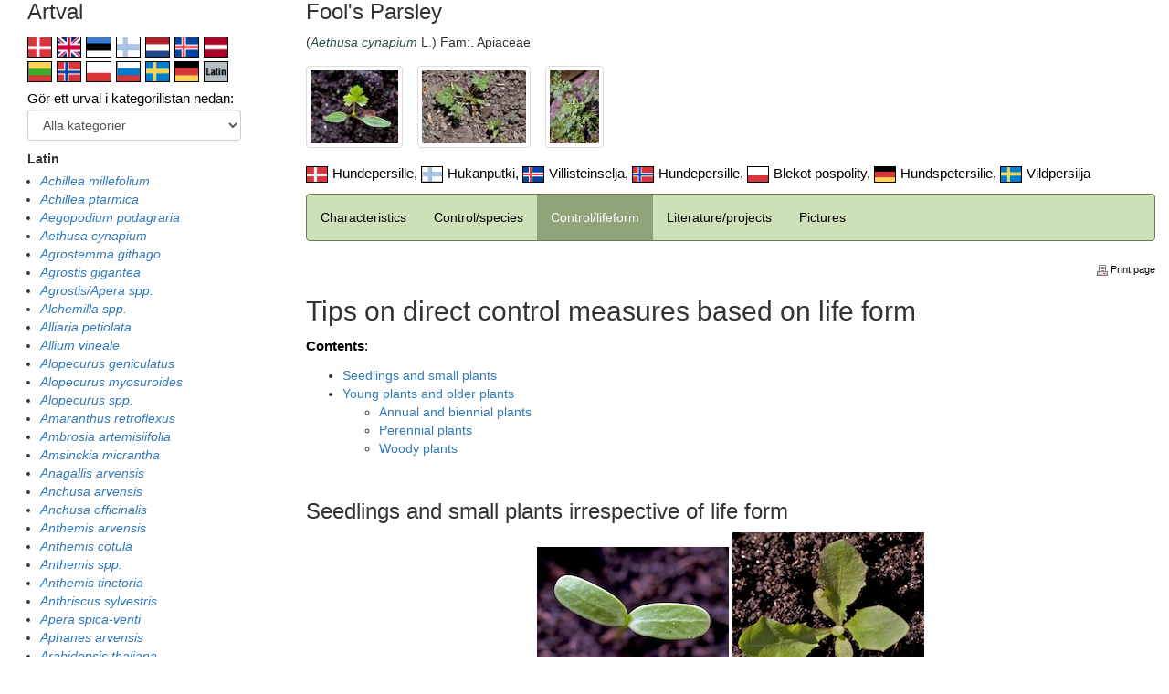

--- FILE ---
content_type: text/html;charset=UTF-8
request_url: https://ograsradgivaren.slu.se/arter/index.cfm?showOgras=201&p=kl&sprak_id=12&VisaLatin=1
body_size: 17717
content:
<!DOCTYPE html>
<html lang="sv">
<head>
	<meta charset="iso-8859-1" />
    <meta http-equiv="X-UA-Compatible" content="IE=edge" />
    <meta name="viewport" content="width=device-width, initial-scale=1.0" />

	
	<meta http-equiv="X-UA-Compatible" content="IE=Edge" />

	<title>Ogräsrådgivaren</title>
	
	<link rel="stylesheet" type="text/css" href="/css/reset.css" />
	<link rel="stylesheet" href="/bootstrap.min.css">
	<script src="/jquery.min.js"></script>
	<script src="/bootstrap.min.js"></script>
	
	<link href="https://www.slu.se/bundles/css/global?v=P2Xbtt_lBKpVLgQ5O5lUs2QEZ8eUP6eUQIHj1rGbkV41" rel="stylesheet"/>
	<link href="https://www.slu.se/bundles/less/flexslider?v=NE6ZIg8tK_hh6T0JenGLxMJ0NDg81gDxwfGH2asgVE01" rel="stylesheet"/>
	
	
	<!--[if lt IE 9]>
    <link href="https://www.slu.se/bundles/css/ie8" rel="stylesheet"/>
	<![endif]-->

	

	<link rel="stylesheet" href="https://maxcdn.bootstrapcdn.com/bootstrap/3.3.7/css/bootstrap.min.css">
	<script src="https://ajax.googleapis.com/ajax/libs/jquery/3.3.1/jquery.min.js"></script>
	<script src="https://maxcdn.bootstrapcdn.com/bootstrap/3.3.7/js/bootstrap.min.js"></script>
	
	<script src="https://ajax.googleapis.com/ajax/libs/jquery/1.10.2/jquery.min.js"></script>
    <script src="https://maxcdn.bootstrapcdn.com/bootstrap/3.3.6/js/bootstrap.min.js"></script>
	
	<link rel="stylesheet" href="/css/ogras_style.css" type="text/css">
	
</head>
<body>


<meta name="title" content="Ogräsrådgivaren, ogräsbeskrivningar">
<meta name="keywords" content="Ogräsrådgivaren, ogräs, åkerogräs, trädgård, jordbruk, ruderatväxter, ogräsrådgivare, ogräsbekämpning, ogräskontroll, ogräsreglering, ogräsekologi, ogräsflora, ogräsbilder, flora, digital ogräsflora, virtuell ogräsflora, ogräsbestämning, ogräskännedom, ogräsbiologi, ogräsbas, invasiva växter, rödlistade ogräs, SLU, Sveriges Lantbruksuniversitet, Växtproduktionsekologi, baldersbrå, dån, fräken, förgätmigej, kirskål, kvickrot, lomme, malörtsambrosia, maskros, målla, parksallat, penningört, pilört, plister, renkavle, skräppa, snärjmåra, stånds, svinmålla, tistel, veronika, viol, våtarv, åkermolke, åkertistel, åkersenap, elymus repens, couch, kvick, kveke, juolavehnä, sonchus arvensis, sow-thistle, cirsium arvense, creeping thistle, rumex crispus, dock, weeds, weed, management, weed control">
<meta name="description" content="Ogräsrådgivaren är din guide till ogräsens värld, vare sig du är lantbrukare, trädgårdsodlare, rådgivare, lärare eller bara en växtintresserad person i största allmänhet. Vi hjälper dig att artbestämma växtarter som kan uppträda som ogräs, berätta om deras biologi och utveckling, informera om kontrollåtgärder och bekämpning i såväl ekologisk som konventionell odling samt tipsa om litteratur." />
<meta property="og:description" content="Ogräsrådgivaren är din guide till ogräsens värld, vare sig du är lantbrukare, trädgårdsodlare, rådgivare, lärare eller bara en växtintresserad person i största allmänhet. Vi hjälper dig att artbestämma växtarter som kan uppträda som ogräs, berätta om deras biologi och utveckling, informera om kontrollåtgärder och bekämpning i såväl ekologisk som konventionell odling samt tipsa om litteratur." />
<meta name="twitter:description" content="Ogräsrådgivaren är din guide till ogräsens värld, vare sig du är lantbrukare, trädgårdsodlare, rådgivare, lärare eller bara en växtintresserad person i största allmänhet. Vi hjälper dig att artbestämma växtarter som kan uppträda som ogräs, berätta om deras biologi och utveckling, informera om kontrollåtgärder och bekämpning i såväl ekologisk som konventionell odling samt tipsa om litteratur." />




<style>
	table {
	border-collapse: collapse;
	margin: auto;
	min-width: 300px;
	}
	img {
	max-width:100%;
	img-responsive;
	}
</style>




<div class="container-fluid">









<div class="row">
	<div class="hidden-sm hidden-xs hidden-xxs col-lg-3 col-md-4 col-sm-5">
		
		<iframe src="inc_artlista_iframe.cfm?1=1&sprak_id=12&VisaLatin=1" width="100%" height="800" marginwidth="0" marginheight="0" align="top" frameborder="0" class="embed-responsive-item"></iframe>
		
	</div>
	<div class="hidden-lg hidden-md col-lg-3 col-md-3 col-sm-4">
		<h3 style="margin-top:0px;">Artval</h3> 
			<a href="inc_artlista_iframe.cfm?Sprak_id=2"><img src="/images/flagga/f_dan.png" alt="Danska (Danish)" height="23" style="margin-top:4px;margin-right:1px;border:1px solid black;" border="0" title="Danska (Danish)"></a>
		
			<a href="inc_artlista_iframe.cfm?Sprak_id=1"><img src="/images/flagga/f_eng.png" alt="Engelska (English)" height="23" style="margin-top:4px;margin-right:1px;border:1px solid black;" border="0" title="Engelska (English)"></a>
		
			<a href="inc_artlista_iframe.cfm?Sprak_id=3"><img src="/images/flagga/f_est.png" alt="Estniska (Estonian)" height="23" style="margin-top:4px;margin-right:1px;border:1px solid black;" border="0" title="Estniska (Estonian)"></a>
		
			<a href="inc_artlista_iframe.cfm?Sprak_id=4"><img src="/images/flagga/f_fin.png" alt="Finska (Finnish)" height="23" style="margin-top:4px;margin-right:1px;border:1px solid black;" border="0" title="Finska (Finnish)"></a>
		
			<a href="inc_artlista_iframe.cfm?Sprak_id=14"><img src="/images/flagga/f_hol.gif" alt="Holländska (Dutch)" height="23" style="margin-top:4px;margin-right:1px;border:1px solid black;" border="0" title="Holländska (Dutch)"></a>
		
			<a href="inc_artlista_iframe.cfm?Sprak_id=5"><img src="/images/flagga/f_isl.png" alt="Isländska (Icelandic)" height="23" style="margin-top:4px;margin-right:1px;border:1px solid black;" border="0" title="Isländska (Icelandic)"></a>
		
			<a href="inc_artlista_iframe.cfm?Sprak_id=6"><img src="/images/flagga/f_lett.png" alt="Lettiska (Lettish)" height="23" style="margin-top:4px;margin-right:1px;border:1px solid black;" border="0" title="Lettiska (Lettish)"></a>
		<br /> 
			<a href="inc_artlista_iframe.cfm?Sprak_id=7"><img src="/images/flagga/f_litt.png" alt="Litauiska (Lithuanian)" height="23" style="margin-top:4px;margin-right:1px;border:1px solid black;" border="0" title="Litauiska (Lithuanian)"></a>
		
			<a href="inc_artlista_iframe.cfm?Sprak_id=8"><img src="/images/flagga/f_nor.png" alt="Norska (Norwegian)" height="23" style="margin-top:4px;margin-right:1px;border:1px solid black;" border="0" title="Norska (Norwegian)"></a>
		
			<a href="inc_artlista_iframe.cfm?Sprak_id=9"><img src="/images/flagga/f_pol.png" alt="Polska (Polish)" height="23" style="margin-top:4px;margin-right:1px;border:1px solid black;" border="0" title="Polska (Polish)"></a>
		
			<a href="inc_artlista_iframe.cfm?Sprak_id=10"><img src="/images/flagga/f_ryss.png" alt="Ryska (Russian)" height="23" style="margin-top:4px;margin-right:1px;border:1px solid black;" border="0" title="Ryska (Russian)"></a>
		
			<a href="inc_artlista_iframe.cfm?Sprak_id=12"><img src="/images/flagga/f_sve.png" alt="Svenska (Swedish)" height="23" style="margin-top:4px;margin-right:1px;border:1px solid black;" border="0" title="Svenska (Swedish)"></a>
		
			<a href="inc_artlista_iframe.cfm?Sprak_id=11"><img src="/images/flagga/f_tys.png" alt="Tyska (German)" height="23" style="margin-top:4px;margin-right:1px;border:1px solid black;" border="0" title="Tyska (German)"></a>
		<a href="inc_artlista_iframe.cfm?VisaLatin=1"><img src="/images/flagga/f_lat.gif" alt="Latin" height="23" border="0" style="height:23px;margin-top:4px;margin-right:1px;border:1px solid black;"></a> 
<script type="text/javascript">
<!--
function MM_goToURL() { //v3.0
  var i, args=MM_goToURL.arguments; document.MM_returnValue = false;
  for (i=0; i<(args.length-1); i+=2) eval(args[i]+".location='"+args[i+1]+"'");
}
function SubmitForm()
{
	document.forms[0].submit();
}
//-->
</script>



<form action="index.cfm" id="form1" name="form1">

	<p style="margin-top:6px;">Gör ett urval i kategorilistan nedan:
	
	<select name="KatUrval" class="form-control" onChange="SubmitForm()">
		<option value="0">Alla kategorier</option>
		
			<option value="10">Ettårig (annuell)</option>
		
			<option value="4">Tvåårig (bienn)</option>
		
			<option value="11">Flerårig (perenn)</option>
		
			<option value="16">Gräs o. halvgräs</option>
		
			<option value="12">Åkermark</option>
		
			<option value="21">Vallar (2 år eller äldre)</option>
		
			<option value="24">Åker- o vägkanter etc</option>
		
			<option value="23">Ängs- o. betesmarker</option>
		
			<option value="13">Trädgårdar</option>
		
			<option value="25">Gräsmattor</option>
		
			<option value="20">Gårdsmiljöer </option>
		
			<option value="17">Skräp- o. ruderatmarker</option>
		
			<option value="22">Torra lokaler</option>
		
			<option value="26">Fuktiga lokaler</option>
		
			<option value="14">Nykomlingar</option>
		
			<option value="15">Rödlistade (utrotningshotade)</option>
		
			<option value="18">Giftiga (i små mängder)</option>
		
      </select>
	<input type="HIDDEN" name="Sprak_id" value="12"> 
	</p>



	
	<b>Latin</b>

	<div class="hidden-sm hidden-xs hidden-xxs-*">
		<ul style="margin-top: 4px;padding-left:14px;">
		
			<li><a href="index.cfm?showOgras=145&Sprak_id=12" style="font-style: italic;">Achillea millefolium</a> </li>
		
			<li><a href="index.cfm?showOgras=117&Sprak_id=12" style="font-style: italic;">Achillea ptarmica</a> </li>
		
			<li><a href="index.cfm?showOgras=235&Sprak_id=12" style="font-style: italic;">Aegopodium podagraria</a> </li>
		
			<li><a href="index.cfm?showOgras=201&Sprak_id=12" style="font-style: italic;">Aethusa cynapium</a> </li>
		
			<li><a href="index.cfm?showOgras=243&Sprak_id=12" style="font-style: italic;">Agrostemma githago</a> </li>
		
			<li><a href="index.cfm?showOgras=171&Sprak_id=12" style="font-style: italic;">Agrostis gigantea</a> </li>
		
			<li><a href="index.cfm?showOgras=307&Sprak_id=12" style="font-style: italic;">Agrostis/Apera spp.</a> </li>
		
			<li><a href="index.cfm?showOgras=321&Sprak_id=12" style="font-style: italic;">Alchemilla spp.</a> </li>
		
			<li><a href="index.cfm?showOgras=237&Sprak_id=12" style="font-style: italic;">Alliaria petiolata</a> </li>
		
			<li><a href="index.cfm?showOgras=148&Sprak_id=12" style="font-style: italic;">Allium vineale</a> </li>
		
			<li><a href="index.cfm?showOgras=288&Sprak_id=12" style="font-style: italic;">Alopecurus geniculatus</a> </li>
		
			<li><a href="index.cfm?showOgras=130&Sprak_id=12" style="font-style: italic;">Alopecurus myosuroides</a> </li>
		
			<li><a href="index.cfm?showOgras=311&Sprak_id=12" style="font-style: italic;">Alopecurus spp.</a> </li>
		
			<li><a href="index.cfm?showOgras=179&Sprak_id=12" style="font-style: italic;">Amaranthus retroflexus</a> </li>
		
			<li><a href="index.cfm?showOgras=105&Sprak_id=12" style="font-style: italic;">Ambrosia artemisiifolia</a> </li>
		
			<li><a href="index.cfm?showOgras=60&Sprak_id=12" style="font-style: italic;">Amsinckia micrantha</a> </li>
		
			<li><a href="index.cfm?showOgras=7&Sprak_id=12" style="font-style: italic;">Anagallis arvensis</a> </li>
		
			<li><a href="index.cfm?showOgras=3&Sprak_id=12" style="font-style: italic;">Anchusa arvensis</a> </li>
		
			<li><a href="index.cfm?showOgras=121&Sprak_id=12" style="font-style: italic;">Anchusa officinalis</a> </li>
		
			<li><a href="index.cfm?showOgras=214&Sprak_id=12" style="font-style: italic;">Anthemis arvensis</a> </li>
		
			<li><a href="index.cfm?showOgras=78&Sprak_id=12" style="font-style: italic;">Anthemis cotula</a> </li>
		
			<li><a href="index.cfm?showOgras=312&Sprak_id=12" style="font-style: italic;">Anthemis spp.</a> </li>
		
			<li><a href="index.cfm?showOgras=51&Sprak_id=12" style="font-style: italic;">Anthemis tinctoria</a> </li>
		
			<li><a href="index.cfm?showOgras=68&Sprak_id=12" style="font-style: italic;">Anthriscus sylvestris</a> </li>
		
			<li><a href="index.cfm?showOgras=225&Sprak_id=12" style="font-style: italic;">Apera spica-venti</a> </li>
		
			<li><a href="index.cfm?showOgras=75&Sprak_id=12" style="font-style: italic;">Aphanes arvensis </a> </li>
		
			<li><a href="index.cfm?showOgras=22&Sprak_id=12" style="font-style: italic;">Arabidopsis thaliana</a> </li>
		
			<li><a href="index.cfm?showOgras=100&Sprak_id=12" style="font-style: italic;">Arctium minus</a> </li>
		
			<li><a href="index.cfm?showOgras=80&Sprak_id=12" style="font-style: italic;">Arctium spp.</a> </li>
		
			<li><a href="index.cfm?showOgras=191&Sprak_id=12" style="font-style: italic;">Arctium tomentosum</a> </li>
		
			<li><a href="index.cfm?showOgras=149&Sprak_id=12" style="font-style: italic;">Arenaria serpyllifolia </a> </li>
		
			<li><a href="index.cfm?showOgras=63&Sprak_id=12" style="font-style: italic;">Argentina anserina (Potentilla anserina)</a> </li>
		
			<li><a href="index.cfm?showOgras=252&Sprak_id=12" style="font-style: italic;">Armoracia rusticana</a> </li>
		
			<li><a href="index.cfm?showOgras=260&Sprak_id=12" style="font-style: italic;">Artemisia absinthium</a> </li>
		
			<li><a href="index.cfm?showOgras=56&Sprak_id=12" style="font-style: italic;">Artemisia vulgaris</a> </li>
		
			<li><a href="index.cfm?showOgras=5&Sprak_id=12" style="font-style: italic;">Asperugo procumbens </a> </li>
		
			<li><a href="index.cfm?showOgras=20&Sprak_id=12" style="font-style: italic;">Atriplex patula</a> </li>
		
			<li><a href="index.cfm?showOgras=47&Sprak_id=12" style="font-style: italic;">Avena fatua</a> </li>
		
			<div style="margin-top: 5px;">&nbsp;</div>
		
			<li><a href="index.cfm?showOgras=33&Sprak_id=12" style="font-style: italic;">Ballota nigra</a> </li>
		
			<li><a href="index.cfm?showOgras=163&Sprak_id=12" style="font-style: italic;">Barbarea vulgaris </a> </li>
		
			<li><a href="index.cfm?showOgras=188&Sprak_id=12" style="font-style: italic;">Bellis perennis</a> </li>
		
			<li><a href="index.cfm?showOgras=151&Sprak_id=12" style="font-style: italic;">Berteroa incana</a> </li>
		
			<li><a href="index.cfm?showOgras=34&Sprak_id=12" style="font-style: italic;">Bidens tripartita</a> </li>
		
			<li><a href="index.cfm?showOgras=127&Sprak_id=12" style="font-style: italic;">Brassica napus </a> </li>
		
			<li><a href="index.cfm?showOgras=215&Sprak_id=12" style="font-style: italic;">Brassica rapa ssp. campestris </a> </li>
		
			<li><a href="index.cfm?showOgras=315&Sprak_id=12" style="font-style: italic;">Brassica/Sinapis/Raphanus spp.</a> </li>
		
			<li><a href="index.cfm?showOgras=281&Sprak_id=12" style="font-style: italic;">Bromus hordeaceus</a> </li>
		
			<li><a href="index.cfm?showOgras=136&Sprak_id=12" style="font-style: italic;">Bromus secalinus</a> </li>
		
			<li><a href="index.cfm?showOgras=297&Sprak_id=12" style="font-style: italic;">Bromus spp.</a> </li>
		
			<li><a href="index.cfm?showOgras=147&Sprak_id=12" style="font-style: italic;">Bromus sterilis</a> </li>
		
			<li><a href="index.cfm?showOgras=135&Sprak_id=12" style="font-style: italic;">Bunias orientalis</a> </li>
		
			<div style="margin-top: 5px;">&nbsp;</div>
		
			<li><a href="index.cfm?showOgras=161&Sprak_id=12" style="font-style: italic;">Calystegia sepium ssp. sepium</a> </li>
		
			<li><a href="index.cfm?showOgras=146&Sprak_id=12" style="font-style: italic;">Camelina microcarpa </a> </li>
		
			<li><a href="index.cfm?showOgras=8&Sprak_id=12" style="font-style: italic;">Campanula rapunculoides</a> </li>
		
			<li><a href="index.cfm?showOgras=101&Sprak_id=12" style="font-style: italic;">Capsella bursa-pastoris</a> </li>
		
			<li><a href="index.cfm?showOgras=266&Sprak_id=12" style="font-style: italic;">Cardamine hirsuta</a> </li>
		
			<li><a href="index.cfm?showOgras=150&Sprak_id=12" style="font-style: italic;">Cardaminopsis arenosa </a> </li>
		
			<li><a href="index.cfm?showOgras=93&Sprak_id=12" style="font-style: italic;">Carduus crispus</a> </li>
		
			<li><a href="index.cfm?showOgras=267&Sprak_id=12" style="font-style: italic;">Carex arenaria</a> </li>
		
			<li><a href="index.cfm?showOgras=28&Sprak_id=12" style="font-style: italic;">Centaurea cyanus</a> </li>
		
			<li><a href="index.cfm?showOgras=71&Sprak_id=12" style="font-style: italic;">Cerastium fontanum</a> </li>
		
			<li><a href="index.cfm?showOgras=285&Sprak_id=12" style="font-style: italic;">Cerastium glomeratum</a> </li>
		
			<li><a href="index.cfm?showOgras=284&Sprak_id=12" style="font-style: italic;">Cerastium semidecandrum</a> </li>
		
			<li><a href="index.cfm?showOgras=293&Sprak_id=12" style="font-style: italic;">Cerastium spp.</a> </li>
		
			<li><a href="index.cfm?showOgras=157&Sprak_id=12" style="font-style: italic;">Chaenorrhinum minus</a> </li>
		
			<li><a href="index.cfm?showOgras=153&Sprak_id=12" style="font-style: italic;">Chelidonium majus</a> </li>
		
			<li><a href="index.cfm?showOgras=181&Sprak_id=12" style="font-style: italic;">Chenopodium album</a> </li>
		
			<li><a href="index.cfm?showOgras=236&Sprak_id=12" style="font-style: italic;">Chenopodium bonus-henricus</a> </li>
		
			<li><a href="index.cfm?showOgras=31&Sprak_id=12" style="font-style: italic;">Chenopodium glaucum</a> </li>
		
			<li><a href="index.cfm?showOgras=103&Sprak_id=12" style="font-style: italic;">Chenopodium hybridum</a> </li>
		
			<li><a href="index.cfm?showOgras=45&Sprak_id=12" style="font-style: italic;">Chenopodium polyspermum</a> </li>
		
			<li><a href="index.cfm?showOgras=141&Sprak_id=12" style="font-style: italic;">Chenopodium rubrum</a> </li>
		
			<li><a href="index.cfm?showOgras=113&Sprak_id=12" style="font-style: italic;">Chenopodium/Atriplex spp. </a> </li>
		
			<li><a href="index.cfm?showOgras=251&Sprak_id=12" style="font-style: italic;">Cicerbita macrophylla</a> </li>
		
			<li><a href="index.cfm?showOgras=256&Sprak_id=12" style="font-style: italic;">Cichorium intybus</a> </li>
		
			<li><a href="index.cfm?showOgras=247&Sprak_id=12" style="font-style: italic;">Cicuta virosa</a> </li>
		
			<li><a href="index.cfm?showOgras=224&Sprak_id=12" style="font-style: italic;">Cirsium arvense</a> </li>
		
			<li><a href="index.cfm?showOgras=98&Sprak_id=12" style="font-style: italic;">Cirsium palustre</a> </li>
		
			<li><a href="index.cfm?showOgras=209&Sprak_id=12" style="font-style: italic;">Cirsium vulgare</a> </li>
		
			<li><a href="index.cfm?showOgras=292&Sprak_id=12" style="font-style: italic;">Cirsium/Carduus spp.</a> </li>
		
			<li><a href="index.cfm?showOgras=262&Sprak_id=12" style="font-style: italic;">Conium maculatum</a> </li>
		
			<li><a href="index.cfm?showOgras=134&Sprak_id=12" style="font-style: italic;">Consolida regalis </a> </li>
		
			<li><a href="index.cfm?showOgras=227&Sprak_id=12" style="font-style: italic;">Convolvulus arvensis</a> </li>
		
			<li><a href="index.cfm?showOgras=79&Sprak_id=12" style="font-style: italic;">Conyza canadensis</a> </li>
		
			<li><a href="index.cfm?showOgras=283&Sprak_id=12" style="font-style: italic;">Crepis capillaris</a> </li>
		
			<li><a href="index.cfm?showOgras=9&Sprak_id=12" style="font-style: italic;">Crepis tectorum</a> </li>
		
			<li><a href="index.cfm?showOgras=118&Sprak_id=12" style="font-style: italic;">Cuscuta europaea</a> </li>
		
			<li><a href="index.cfm?showOgras=319&Sprak_id=12" style="font-style: italic;">Cynoglossum officinale </a> </li>
		
			<div style="margin-top: 5px;">&nbsp;</div>
		
			<li><a href="index.cfm?showOgras=282&Sprak_id=12" style="font-style: italic;">Dactylis glomerata</a> </li>
		
			<li><a href="index.cfm?showOgras=19&Sprak_id=12" style="font-style: italic;">Daucus carota ssp. carota</a> </li>
		
			<li><a href="index.cfm?showOgras=189&Sprak_id=12" style="font-style: italic;">Deschampsia cespitosa</a> </li>
		
			<li><a href="index.cfm?showOgras=170&Sprak_id=12" style="font-style: italic;">Descurainia sophia </a> </li>
		
			<li><a href="index.cfm?showOgras=44&Sprak_id=12" style="font-style: italic;">Digitaria ischaemum</a> </li>
		
			<div style="margin-top: 5px;">&nbsp;</div>
		
			<li><a href="index.cfm?showOgras=72&Sprak_id=12" style="font-style: italic;">Echinochloa crus-galli</a> </li>
		
			<li><a href="index.cfm?showOgras=295&Sprak_id=12" style="font-style: italic;">Echinochloa/Digitaria/Setaria spp.</a> </li>
		
			<li><a href="index.cfm?showOgras=29&Sprak_id=12" style="font-style: italic;">Echium vulgare</a> </li>
		
			<li><a href="index.cfm?showOgras=95&Sprak_id=12" style="font-style: italic;">Elymus repens</a> </li>
		
			<li><a href="index.cfm?showOgras=270&Sprak_id=12" style="font-style: italic;">Epilobium adenocaulon</a> </li>
		
			<li><a href="index.cfm?showOgras=110&Sprak_id=12" style="font-style: italic;">Epilobium angustifolium</a> </li>
		
			<li><a href="index.cfm?showOgras=263&Sprak_id=12" style="font-style: italic;">Epilobium hirsutum</a> </li>
		
			<li><a href="index.cfm?showOgras=24&Sprak_id=12" style="font-style: italic;">Epilobium montanum</a> </li>
		
			<li><a href="index.cfm?showOgras=38&Sprak_id=12" style="font-style: italic;">Epilobium spp.</a> </li>
		
			<li><a href="index.cfm?showOgras=211&Sprak_id=12" style="font-style: italic;">Equisetum arvense</a> </li>
		
			<li><a href="index.cfm?showOgras=48&Sprak_id=12" style="font-style: italic;">Equisetum spp.</a> </li>
		
			<li><a href="index.cfm?showOgras=152&Sprak_id=12" style="font-style: italic;">Erodium cicutarium</a> </li>
		
			<li><a href="index.cfm?showOgras=114&Sprak_id=12" style="font-style: italic;">Erophila verna</a> </li>
		
			<li><a href="index.cfm?showOgras=213&Sprak_id=12" style="font-style: italic;">Erysimum cheiranthoides</a> </li>
		
			<li><a href="index.cfm?showOgras=158&Sprak_id=12" style="font-style: italic;">Euphorbia exigua</a> </li>
		
			<li><a href="index.cfm?showOgras=132&Sprak_id=12" style="font-style: italic;">Euphorbia helioscopia </a> </li>
		
			<li><a href="index.cfm?showOgras=139&Sprak_id=12" style="font-style: italic;">Euphorbia peplus </a> </li>
		
			<li><a href="index.cfm?showOgras=190&Sprak_id=12" style="font-style: italic;">Euphorbia spp.</a> </li>
		
			<div style="margin-top: 5px;">&nbsp;</div>
		
			<li><a href="index.cfm?showOgras=210&Sprak_id=12" style="font-style: italic;">Fallopia convolvulus</a> </li>
		
			<li><a href="index.cfm?showOgras=277&Sprak_id=12" style="font-style: italic;">Fallopia japonica</a> </li>
		
			<li><a href="index.cfm?showOgras=278&Sprak_id=12" style="font-style: italic;">Fallopia sachalinensis</a> </li>
		
			<li><a href="index.cfm?showOgras=143&Sprak_id=12" style="font-style: italic;">Festuca rubra</a> </li>
		
			<li><a href="index.cfm?showOgras=240&Sprak_id=12" style="font-style: italic;">Filipendula ulmaria</a> </li>
		
			<li><a href="index.cfm?showOgras=74&Sprak_id=12" style="font-style: italic;">Fumaria officinalis </a> </li>
		
			<div style="margin-top: 5px;">&nbsp;</div>
		
			<li><a href="index.cfm?showOgras=265&Sprak_id=12" style="font-style: italic;">Gagea lutea</a> </li>
		
			<li><a href="index.cfm?showOgras=185&Sprak_id=12" style="font-style: italic;">Galeopsis bifida</a> </li>
		
			<li><a href="index.cfm?showOgras=65&Sprak_id=12" style="font-style: italic;">Galeopsis speciosa</a> </li>
		
			<li><a href="index.cfm?showOgras=40&Sprak_id=12" style="font-style: italic;">Galeopsis spp.</a> </li>
		
			<li><a href="index.cfm?showOgras=125&Sprak_id=12" style="font-style: italic;">Galeopsis tetrahit</a> </li>
		
			<li><a href="index.cfm?showOgras=64&Sprak_id=12" style="font-style: italic;">Galinsoga parviflora</a> </li>
		
			<li><a href="index.cfm?showOgras=69&Sprak_id=12" style="font-style: italic;">Galinsoga quadriradiata (G.ciliata)</a> </li>
		
			<li><a href="index.cfm?showOgras=242&Sprak_id=12" style="font-style: italic;">Galium album</a> </li>
		
			<li><a href="index.cfm?showOgras=162&Sprak_id=12" style="font-style: italic;">Galium aparine</a> </li>
		
			<li><a href="index.cfm?showOgras=271&Sprak_id=12" style="font-style: italic;">Geranium columbinum</a> </li>
		
			<li><a href="index.cfm?showOgras=46&Sprak_id=12" style="font-style: italic;">Geranium dissectum</a> </li>
		
			<li><a href="index.cfm?showOgras=107&Sprak_id=12" style="font-style: italic;">Geranium molle</a> </li>
		
			<li><a href="index.cfm?showOgras=165&Sprak_id=12" style="font-style: italic;">Geranium pusillum</a> </li>
		
			<li><a href="index.cfm?showOgras=120&Sprak_id=12" style="font-style: italic;">Geranium spp.</a> </li>
		
			<li><a href="index.cfm?showOgras=244&Sprak_id=12" style="font-style: italic;">Geum urbanum</a> </li>
		
			<li><a href="index.cfm?showOgras=59&Sprak_id=12" style="font-style: italic;">Glebionis segetum (Chrysanthemum segetum)</a> </li>
		
			<li><a href="index.cfm?showOgras=246&Sprak_id=12" style="font-style: italic;">Glechoma hederacea</a> </li>
		
			<li><a href="index.cfm?showOgras=2&Sprak_id=12" style="font-style: italic;">Gnaphalium uliginosum </a> </li>
		
			<div style="margin-top: 5px;">&nbsp;</div>
		
			<li><a href="index.cfm?showOgras=76&Sprak_id=12" style="font-style: italic;">Heracleum mantegazzianum</a> </li>
		
			<li><a href="index.cfm?showOgras=253&Sprak_id=12" style="font-style: italic;">Herniaria glabra</a> </li>
		
			<li><a href="index.cfm?showOgras=276&Sprak_id=12" style="font-style: italic;">Holcus lanatus</a> </li>
		
			<li><a href="index.cfm?showOgras=99&Sprak_id=12" style="font-style: italic;">Holcus mollis</a> </li>
		
			<li><a href="index.cfm?showOgras=32&Sprak_id=12" style="font-style: italic;">Hyoscyamus niger</a> </li>
		
			<div style="margin-top: 5px;">&nbsp;</div>
		
			<li><a href="index.cfm?showOgras=286&Sprak_id=12" style="font-style: italic;">Juncus bufonius</a> </li>
		
			<li><a href="index.cfm?showOgras=261&Sprak_id=12" style="font-style: italic;">Juncus effusus</a> </li>
		
			<div style="margin-top: 5px;">&nbsp;</div>
		
			<li><a href="index.cfm?showOgras=169&Sprak_id=12" style="font-style: italic;">Kickxia elatine</a> </li>
		
			<div style="margin-top: 5px;">&nbsp;</div>
		
			<li><a href="index.cfm?showOgras=183&Sprak_id=12" style="font-style: italic;">Lactuca serriola</a> </li>
		
			<li><a href="index.cfm?showOgras=204&Sprak_id=12" style="font-style: italic;">Lamium album</a> </li>
		
			<li><a href="index.cfm?showOgras=108&Sprak_id=12" style="font-style: italic;">Lamium amplexicaule</a> </li>
		
			<li><a href="index.cfm?showOgras=142&Sprak_id=12" style="font-style: italic;">Lamium purpureum</a> </li>
		
			<li><a href="index.cfm?showOgras=126&Sprak_id=12" style="font-style: italic;">Lamium spp.</a> </li>
		
			<li><a href="index.cfm?showOgras=66&Sprak_id=12" style="font-style: italic;">Lapsana communis</a> </li>
		
			<li><a href="index.cfm?showOgras=73&Sprak_id=12" style="font-style: italic;">Leontodon autumnalis</a> </li>
		
			<li><a href="index.cfm?showOgras=67&Sprak_id=12" style="font-style: italic;">Leonurus cardiaca</a> </li>
		
			<li><a href="index.cfm?showOgras=49&Sprak_id=12" style="font-style: italic;">Lepidium campestre</a> </li>
		
			<li><a href="index.cfm?showOgras=258&Sprak_id=12" style="font-style: italic;">Linaria vulgaris</a> </li>
		
			<li><a href="index.cfm?showOgras=156&Sprak_id=12" style="font-style: italic;">Lithospermum arvense </a> </li>
		
			<li><a href="index.cfm?showOgras=287&Sprak_id=12" style="font-style: italic;">Logfia arvensis</a> </li>
		
			<li><a href="index.cfm?showOgras=41&Sprak_id=12" style="font-style: italic;">Lolium perenne</a> </li>
		
			<li><a href="index.cfm?showOgras=298&Sprak_id=12" style="font-style: italic;">Lupinus spp.</a> </li>
		
			<div style="margin-top: 5px;">&nbsp;</div>
		
			<li><a href="index.cfm?showOgras=155&Sprak_id=12" style="font-style: italic;">Malva neglecta</a> </li>
		
			<li><a href="index.cfm?showOgras=296&Sprak_id=12" style="font-style: italic;">Malva spp.</a> </li>
		
			<li><a href="index.cfm?showOgras=77&Sprak_id=12" style="font-style: italic;">Matricaria recutita</a> </li>
		
			<li><a href="index.cfm?showOgras=53&Sprak_id=12" style="font-style: italic;">Matricaria suaveolens/matricaroides</a> </li>
		
			<li><a href="index.cfm?showOgras=217&Sprak_id=12" style="font-style: italic;">Mentha arvensis </a> </li>
		
			<li><a href="index.cfm?showOgras=301&Sprak_id=12" style="font-style: italic;">Muscari botryoides</a> </li>
		
			<li><a href="index.cfm?showOgras=212&Sprak_id=12" style="font-style: italic;">Myosotis arvensis</a> </li>
		
			<li><a href="index.cfm?showOgras=275&Sprak_id=12" style="font-style: italic;">Myosotis discolor </a> </li>
		
			<li><a href="index.cfm?showOgras=273&Sprak_id=12" style="font-style: italic;">Myosotis ramosissima</a> </li>
		
			<li><a href="index.cfm?showOgras=52&Sprak_id=12" style="font-style: italic;">Myosotis spp.</a> </li>
		
			<li><a href="index.cfm?showOgras=317&Sprak_id=12" style="font-style: italic;">Myosotis stricta</a> </li>
		
			<li><a href="index.cfm?showOgras=12&Sprak_id=12" style="font-style: italic;">Myosurus minimus </a> </li>
		
			<div style="margin-top: 5px;">&nbsp;</div>
		
			<li><a href="index.cfm?showOgras=89&Sprak_id=12" style="font-style: italic;">Neslia paniculata</a> </li>
		
			<div style="margin-top: 5px;">&nbsp;</div>
		
			<li><a href="index.cfm?showOgras=144&Sprak_id=12" style="font-style: italic;">Odontites vulgaris </a> </li>
		
			<li><a href="index.cfm?showOgras=269&Sprak_id=12" style="font-style: italic;">Oxalis fontana</a> </li>
		
			<div style="margin-top: 5px;">&nbsp;</div>
		
			<li><a href="index.cfm?showOgras=168&Sprak_id=12" style="font-style: italic;">Papaver argemone</a> </li>
		
			<li><a href="index.cfm?showOgras=137&Sprak_id=12" style="font-style: italic;">Papaver dubium</a> </li>
		
			<li><a href="index.cfm?showOgras=18&Sprak_id=12" style="font-style: italic;">Papaver rhoeas</a> </li>
		
			<li><a href="index.cfm?showOgras=193&Sprak_id=12" style="font-style: italic;">Papaver spp.</a> </li>
		
			<li><a href="index.cfm?showOgras=200&Sprak_id=12" style="font-style: italic;">Pastinaca sativa var. sylvestris</a> </li>
		
			<li><a href="index.cfm?showOgras=196&Sprak_id=12" style="font-style: italic;">Persicaria amphibia</a> </li>
		
			<li><a href="index.cfm?showOgras=268&Sprak_id=12" style="font-style: italic;">Persicaria hydropiper</a> </li>
		
			<li><a href="index.cfm?showOgras=195&Sprak_id=12" style="font-style: italic;">Persicaria lapathifolia ssp. pallida</a> </li>
		
			<li><a href="index.cfm?showOgras=218&Sprak_id=12" style="font-style: italic;">Persicaria maculosa</a> </li>
		
			<li><a href="index.cfm?showOgras=124&Sprak_id=12" style="font-style: italic;">Persicaria/Polygonum spp.</a> </li>
		
			<li><a href="index.cfm?showOgras=239&Sprak_id=12" style="font-style: italic;">Petasites hybridus</a> </li>
		
			<li><a href="index.cfm?showOgras=234&Sprak_id=12" style="font-style: italic;">Phragmites australis</a> </li>
		
			<li><a href="index.cfm?showOgras=16&Sprak_id=12" style="font-style: italic;">Plantago lanceolata </a> </li>
		
			<li><a href="index.cfm?showOgras=55&Sprak_id=12" style="font-style: italic;">Plantago major</a> </li>
		
			<li><a href="index.cfm?showOgras=203&Sprak_id=12" style="font-style: italic;">Poa annua</a> </li>
		
			<li><a href="index.cfm?showOgras=229&Sprak_id=12" style="font-style: italic;">Poa pratensis</a> </li>
		
			<li><a href="index.cfm?showOgras=248&Sprak_id=12" style="font-style: italic;">Poa spp.</a> </li>
		
			<li><a href="index.cfm?showOgras=97&Sprak_id=12" style="font-style: italic;">Poa trivialis</a> </li>
		
			<li><a href="index.cfm?showOgras=17&Sprak_id=12" style="font-style: italic;">Polygonum aviculare</a> </li>
		
			<li><a href="index.cfm?showOgras=131&Sprak_id=12" style="font-style: italic;">Potentilla reptans</a> </li>
		
			<li><a href="index.cfm?showOgras=35&Sprak_id=12" style="font-style: italic;">Prunella vulgaris</a> </li>
		
			<li><a href="index.cfm?showOgras=264&Sprak_id=12" style="font-style: italic;">Pteridium aquilinum </a> </li>
		
			<div style="margin-top: 5px;">&nbsp;</div>
		
			<li><a href="index.cfm?showOgras=160&Sprak_id=12" style="font-style: italic;">Ranunculus acris</a> </li>
		
			<li><a href="index.cfm?showOgras=219&Sprak_id=12" style="font-style: italic;">Ranunculus arvensis</a> </li>
		
			<li><a href="index.cfm?showOgras=250&Sprak_id=12" style="font-style: italic;">Ranunculus auricomus</a> </li>
		
			<li><a href="index.cfm?showOgras=177&Sprak_id=12" style="font-style: italic;">Ranunculus ficaria</a> </li>
		
			<li><a href="index.cfm?showOgras=133&Sprak_id=12" style="font-style: italic;">Ranunculus repens</a> </li>
		
			<li><a href="index.cfm?showOgras=314&Sprak_id=12" style="font-style: italic;">Ranunculus spp.</a> </li>
		
			<li><a href="index.cfm?showOgras=220&Sprak_id=12" style="font-style: italic;">Raphanus raphanistrum </a> </li>
		
			<li><a href="index.cfm?showOgras=61&Sprak_id=12" style="font-style: italic;">Reseda lutea</a> </li>
		
			<li><a href="index.cfm?showOgras=280&Sprak_id=12" style="font-style: italic;">Rorippa palustris</a> </li>
		
			<li><a href="index.cfm?showOgras=172&Sprak_id=12" style="font-style: italic;">Rorippa sylvestris</a> </li>
		
			<li><a href="index.cfm?showOgras=230&Sprak_id=12" style="font-style: italic;">Rumex acetosa</a> </li>
		
			<li><a href="index.cfm?showOgras=25&Sprak_id=12" style="font-style: italic;">Rumex acetosella</a> </li>
		
			<li><a href="index.cfm?showOgras=92&Sprak_id=12" style="font-style: italic;">Rumex crispus </a> </li>
		
			<li><a href="index.cfm?showOgras=62&Sprak_id=12" style="font-style: italic;">Rumex longifolius</a> </li>
		
			<li><a href="index.cfm?showOgras=184&Sprak_id=12" style="font-style: italic;">Rumex obtusifolius</a> </li>
		
			<li><a href="index.cfm?showOgras=10&Sprak_id=12" style="font-style: italic;">Rumex spp.</a> </li>
		
			<div style="margin-top: 5px;">&nbsp;</div>
		
			<li><a href="index.cfm?showOgras=13&Sprak_id=12" style="font-style: italic;">Sagina procumbens </a> </li>
		
			<li><a href="index.cfm?showOgras=14&Sprak_id=12" style="font-style: italic;">Scleranthus annuus</a> </li>
		
			<li><a href="index.cfm?showOgras=174&Sprak_id=12" style="font-style: italic;">Senecio jacobaea</a> </li>
		
			<li><a href="index.cfm?showOgras=91&Sprak_id=12" style="font-style: italic;">Senecio spp.</a> </li>
		
			<li><a href="index.cfm?showOgras=279&Sprak_id=12" style="font-style: italic;">Senecio sylvaticus</a> </li>
		
			<li><a href="index.cfm?showOgras=205&Sprak_id=12" style="font-style: italic;">Senecio vernalis</a> </li>
		
			<li><a href="index.cfm?showOgras=81&Sprak_id=12" style="font-style: italic;">Senecio viscosus</a> </li>
		
			<li><a href="index.cfm?showOgras=11&Sprak_id=12" style="font-style: italic;">Senecio vulgaris</a> </li>
		
			<li><a href="index.cfm?showOgras=88&Sprak_id=12" style="font-style: italic;">Setaria italica </a> </li>
		
			<li><a href="index.cfm?showOgras=320&Sprak_id=12" style="font-style: italic;">Setaria pumila</a> </li>
		
			<li><a href="index.cfm?showOgras=58&Sprak_id=12" style="font-style: italic;">Setaria viridis</a> </li>
		
			<li><a href="index.cfm?showOgras=30&Sprak_id=12" style="font-style: italic;">Sherardia arvensis</a> </li>
		
			<li><a href="index.cfm?showOgras=289&Sprak_id=12" style="font-style: italic;">Silene dioica</a> </li>
		
			<li><a href="index.cfm?showOgras=290&Sprak_id=12" style="font-style: italic;">Silene latifolia</a> </li>
		
			<li><a href="index.cfm?showOgras=6&Sprak_id=12" style="font-style: italic;">Silene noctiflora</a> </li>
		
			<li><a href="index.cfm?showOgras=54&Sprak_id=12" style="font-style: italic;">Silene spp.</a> </li>
		
			<li><a href="index.cfm?showOgras=294&Sprak_id=12" style="font-style: italic;">Silene spp.</a> </li>
		
			<li><a href="index.cfm?showOgras=159&Sprak_id=12" style="font-style: italic;">Silene vulgaris</a> </li>
		
			<li><a href="index.cfm?showOgras=221&Sprak_id=12" style="font-style: italic;">Sinapis arvensis</a> </li>
		
			<li><a href="index.cfm?showOgras=208&Sprak_id=12" style="font-style: italic;">Sisymbrium officinale</a> </li>
		
			<li><a href="index.cfm?showOgras=26&Sprak_id=12" style="font-style: italic;">Solanum dulcamara</a> </li>
		
			<li><a href="index.cfm?showOgras=4&Sprak_id=12" style="font-style: italic;">Solanum nigrum</a> </li>
		
			<li><a href="index.cfm?showOgras=37&Sprak_id=12" style="font-style: italic;">Solanum physalifolium</a> </li>
		
			<li><a href="index.cfm?showOgras=216&Sprak_id=12" style="font-style: italic;">Sonchus arvensis</a> </li>
		
			<li><a href="index.cfm?showOgras=180&Sprak_id=12" style="font-style: italic;">Sonchus asper</a> </li>
		
			<li><a href="index.cfm?showOgras=96&Sprak_id=12" style="font-style: italic;">Sonchus oleraceus</a> </li>
		
			<li><a href="index.cfm?showOgras=299&Sprak_id=12" style="font-style: italic;">Sonchus spp.</a> </li>
		
			<li><a href="index.cfm?showOgras=15&Sprak_id=12" style="font-style: italic;">Spergula arvensis</a> </li>
		
			<li><a href="index.cfm?showOgras=223&Sprak_id=12" style="font-style: italic;">Stachys arvensis </a> </li>
		
			<li><a href="index.cfm?showOgras=87&Sprak_id=12" style="font-style: italic;">Stachys palustris</a> </li>
		
			<li><a href="index.cfm?showOgras=305&Sprak_id=12" style="font-style: italic;">Stachys spp.</a> </li>
		
			<li><a href="index.cfm?showOgras=254&Sprak_id=12" style="font-style: italic;">Stachys sylvatica</a> </li>
		
			<li><a href="index.cfm?showOgras=1&Sprak_id=12" style="font-style: italic;">Stellaria media</a> </li>
		
			<li><a href="index.cfm?showOgras=192&Sprak_id=12" style="font-style: italic;">Symphytum  uplandicum</a> </li>
		
			<li><a href="index.cfm?showOgras=306&Sprak_id=12" style="font-style: italic;">Symphytum spp.</a> </li>
		
			<div style="margin-top: 5px;">&nbsp;</div>
		
			<li><a href="index.cfm?showOgras=300&Sprak_id=12" style="font-style: italic;">Tanacetum parthenium</a> </li>
		
			<li><a href="index.cfm?showOgras=129&Sprak_id=12" style="font-style: italic;">Tanacetum vulgare</a> </li>
		
			<li><a href="index.cfm?showOgras=106&Sprak_id=12" style="font-style: italic;">Taraxacum sect. Ruderalia</a> </li>
		
			<li><a href="index.cfm?showOgras=123&Sprak_id=12" style="font-style: italic;">Thlaspi arvense</a> </li>
		
			<li><a href="index.cfm?showOgras=291&Sprak_id=12" style="font-style: italic;">Thlaspi caerulescens</a> </li>
		
			<li><a href="index.cfm?showOgras=23&Sprak_id=12" style="font-style: italic;">Tripleurospermum perforatum/inodorum</a> </li>
		
			<li><a href="index.cfm?showOgras=70&Sprak_id=12" style="font-style: italic;">Tussilago farfara</a> </li>
		
			<div style="margin-top: 5px;">&nbsp;</div>
		
			<li><a href="index.cfm?showOgras=36&Sprak_id=12" style="font-style: italic;">Urtica dioica</a> </li>
		
			<li><a href="index.cfm?showOgras=42&Sprak_id=12" style="font-style: italic;">Urtica urens</a> </li>
		
			<div style="margin-top: 5px;">&nbsp;</div>
		
			<li><a href="index.cfm?showOgras=255&Sprak_id=12" style="font-style: italic;">Valerianella locusta</a> </li>
		
			<li><a href="index.cfm?showOgras=226&Sprak_id=12" style="font-style: italic;">Veronica agrestis</a> </li>
		
			<li><a href="index.cfm?showOgras=50&Sprak_id=12" style="font-style: italic;">Veronica arvensis</a> </li>
		
			<li><a href="index.cfm?showOgras=257&Sprak_id=12" style="font-style: italic;">Veronica chamaedrys</a> </li>
		
			<li><a href="index.cfm?showOgras=112&Sprak_id=12" style="font-style: italic;">Veronica hederifolia </a> </li>
		
			<li><a href="index.cfm?showOgras=187&Sprak_id=12" style="font-style: italic;">Veronica persica</a> </li>
		
			<li><a href="index.cfm?showOgras=272&Sprak_id=12" style="font-style: italic;">Veronica polita</a> </li>
		
			<li><a href="index.cfm?showOgras=104&Sprak_id=12" style="font-style: italic;">Veronica serpyllifolia</a> </li>
		
			<li><a href="index.cfm?showOgras=197&Sprak_id=12" style="font-style: italic;">Veronica spp.</a> </li>
		
			<li><a href="index.cfm?showOgras=164&Sprak_id=12" style="font-style: italic;">Vicia angustifolia </a> </li>
		
			<li><a href="index.cfm?showOgras=249&Sprak_id=12" style="font-style: italic;">Vicia cracca</a> </li>
		
			<li><a href="index.cfm?showOgras=39&Sprak_id=12" style="font-style: italic;">Vicia hirsuta </a> </li>
		
			<li><a href="index.cfm?showOgras=245&Sprak_id=12" style="font-style: italic;">Vicia sepium</a> </li>
		
			<li><a href="index.cfm?showOgras=198&Sprak_id=12" style="font-style: italic;">Vicia spp.</a> </li>
		
			<li><a href="index.cfm?showOgras=166&Sprak_id=12" style="font-style: italic;">Vicia tetrasperma </a> </li>
		
			<li><a href="index.cfm?showOgras=102&Sprak_id=12" style="font-style: italic;">Vicia villosa </a> </li>
		
			<li><a href="index.cfm?showOgras=228&Sprak_id=12" style="font-style: italic;">Viola arvensis</a> </li>
		
			<li><a href="index.cfm?showOgras=202&Sprak_id=12" style="font-style: italic;">Viola spp.</a> </li>
		
			<li><a href="index.cfm?showOgras=173&Sprak_id=12" style="font-style: italic;">Viola tricolor</a> </li>
		
		</ul>
	</div>

	
	
	<div class="hidden-lg hidden-md col-xs-12 col-xxs-12">
		<select name="Ogras_id" class="form-control" onChange="SubmitForm()">
		<option value=""></option>
		
				<option value=""></option>
			
			<option value="145">Achillea millefolium</option>
		
			<option value="117">Achillea ptarmica</option>
		
			<option value="235">Aegopodium podagraria</option>
		
			<option value="201">Aethusa cynapium</option>
		
			<option value="243">Agrostemma githago</option>
		
			<option value="171">Agrostis gigantea</option>
		
			<option value="307">Agrostis/Apera spp.</option>
		
			<option value="321">Alchemilla spp.</option>
		
			<option value="237">Alliaria petiolata</option>
		
			<option value="148">Allium vineale</option>
		
			<option value="288">Alopecurus geniculatus</option>
		
			<option value="130">Alopecurus myosuroides</option>
		
			<option value="311">Alopecurus spp.</option>
		
			<option value="179">Amaranthus retroflexus</option>
		
			<option value="105">Ambrosia artemisiifolia</option>
		
			<option value="60">Amsinckia micrantha</option>
		
			<option value="7">Anagallis arvensis</option>
		
			<option value="3">Anchusa arvensis</option>
		
			<option value="121">Anchusa officinalis</option>
		
			<option value="214">Anthemis arvensis</option>
		
			<option value="78">Anthemis cotula</option>
		
			<option value="312">Anthemis spp.</option>
		
			<option value="51">Anthemis tinctoria</option>
		
			<option value="68">Anthriscus sylvestris</option>
		
			<option value="225">Apera spica-venti</option>
		
			<option value="75">Aphanes arvensis </option>
		
			<option value="22">Arabidopsis thaliana</option>
		
			<option value="100">Arctium minus</option>
		
			<option value="80">Arctium spp.</option>
		
			<option value="191">Arctium tomentosum</option>
		
			<option value="149">Arenaria serpyllifolia </option>
		
			<option value="63">Argentina anserina (Potentilla anserina)</option>
		
			<option value="252">Armoracia rusticana</option>
		
			<option value="260">Artemisia absinthium</option>
		
			<option value="56">Artemisia vulgaris</option>
		
			<option value="5">Asperugo procumbens </option>
		
			<option value="20">Atriplex patula</option>
		
			<option value="47">Avena fatua</option>
		
				<option value=""></option>
			
			<option value="33">Ballota nigra</option>
		
			<option value="163">Barbarea vulgaris </option>
		
			<option value="188">Bellis perennis</option>
		
			<option value="151">Berteroa incana</option>
		
			<option value="34">Bidens tripartita</option>
		
			<option value="127">Brassica napus </option>
		
			<option value="215">Brassica rapa ssp. campestris </option>
		
			<option value="315">Brassica/Sinapis/Raphanus spp.</option>
		
			<option value="281">Bromus hordeaceus</option>
		
			<option value="136">Bromus secalinus</option>
		
			<option value="297">Bromus spp.</option>
		
			<option value="147">Bromus sterilis</option>
		
			<option value="135">Bunias orientalis</option>
		
				<option value=""></option>
			
			<option value="161">Calystegia sepium ssp. sepium</option>
		
			<option value="146">Camelina microcarpa </option>
		
			<option value="8">Campanula rapunculoides</option>
		
			<option value="101">Capsella bursa-pastoris</option>
		
			<option value="266">Cardamine hirsuta</option>
		
			<option value="150">Cardaminopsis arenosa </option>
		
			<option value="93">Carduus crispus</option>
		
			<option value="267">Carex arenaria</option>
		
			<option value="28">Centaurea cyanus</option>
		
			<option value="71">Cerastium fontanum</option>
		
			<option value="285">Cerastium glomeratum</option>
		
			<option value="284">Cerastium semidecandrum</option>
		
			<option value="293">Cerastium spp.</option>
		
			<option value="157">Chaenorrhinum minus</option>
		
			<option value="153">Chelidonium majus</option>
		
			<option value="181">Chenopodium album</option>
		
			<option value="236">Chenopodium bonus-henricus</option>
		
			<option value="31">Chenopodium glaucum</option>
		
			<option value="103">Chenopodium hybridum</option>
		
			<option value="45">Chenopodium polyspermum</option>
		
			<option value="141">Chenopodium rubrum</option>
		
			<option value="113">Chenopodium/Atriplex spp. </option>
		
			<option value="251">Cicerbita macrophylla</option>
		
			<option value="256">Cichorium intybus</option>
		
			<option value="247">Cicuta virosa</option>
		
			<option value="224">Cirsium arvense</option>
		
			<option value="98">Cirsium palustre</option>
		
			<option value="209">Cirsium vulgare</option>
		
			<option value="292">Cirsium/Carduus spp.</option>
		
			<option value="262">Conium maculatum</option>
		
			<option value="134">Consolida regalis </option>
		
			<option value="227">Convolvulus arvensis</option>
		
			<option value="79">Conyza canadensis</option>
		
			<option value="283">Crepis capillaris</option>
		
			<option value="9">Crepis tectorum</option>
		
			<option value="118">Cuscuta europaea</option>
		
			<option value="319">Cynoglossum officinale </option>
		
				<option value=""></option>
			
			<option value="282">Dactylis glomerata</option>
		
			<option value="19">Daucus carota ssp. carota</option>
		
			<option value="189">Deschampsia cespitosa</option>
		
			<option value="170">Descurainia sophia </option>
		
			<option value="44">Digitaria ischaemum</option>
		
				<option value=""></option>
			
			<option value="72">Echinochloa crus-galli</option>
		
			<option value="295">Echinochloa/Digitaria/Setaria spp.</option>
		
			<option value="29">Echium vulgare</option>
		
			<option value="95">Elymus repens</option>
		
			<option value="270">Epilobium adenocaulon</option>
		
			<option value="110">Epilobium angustifolium</option>
		
			<option value="263">Epilobium hirsutum</option>
		
			<option value="24">Epilobium montanum</option>
		
			<option value="38">Epilobium spp.</option>
		
			<option value="211">Equisetum arvense</option>
		
			<option value="48">Equisetum spp.</option>
		
			<option value="152">Erodium cicutarium</option>
		
			<option value="114">Erophila verna</option>
		
			<option value="213">Erysimum cheiranthoides</option>
		
			<option value="158">Euphorbia exigua</option>
		
			<option value="132">Euphorbia helioscopia </option>
		
			<option value="139">Euphorbia peplus </option>
		
			<option value="190">Euphorbia spp.</option>
		
				<option value=""></option>
			
			<option value="210">Fallopia convolvulus</option>
		
			<option value="277">Fallopia japonica</option>
		
			<option value="278">Fallopia sachalinensis</option>
		
			<option value="143">Festuca rubra</option>
		
			<option value="240">Filipendula ulmaria</option>
		
			<option value="74">Fumaria officinalis </option>
		
				<option value=""></option>
			
			<option value="265">Gagea lutea</option>
		
			<option value="185">Galeopsis bifida</option>
		
			<option value="65">Galeopsis speciosa</option>
		
			<option value="40">Galeopsis spp.</option>
		
			<option value="125">Galeopsis tetrahit</option>
		
			<option value="64">Galinsoga parviflora</option>
		
			<option value="69">Galinsoga quadriradiata (G.ciliata)</option>
		
			<option value="242">Galium album</option>
		
			<option value="162">Galium aparine</option>
		
			<option value="271">Geranium columbinum</option>
		
			<option value="46">Geranium dissectum</option>
		
			<option value="107">Geranium molle</option>
		
			<option value="165">Geranium pusillum</option>
		
			<option value="120">Geranium spp.</option>
		
			<option value="244">Geum urbanum</option>
		
			<option value="59">Glebionis segetum (Chrysanthemum segetum)</option>
		
			<option value="246">Glechoma hederacea</option>
		
			<option value="2">Gnaphalium uliginosum </option>
		
				<option value=""></option>
			
			<option value="76">Heracleum mantegazzianum</option>
		
			<option value="253">Herniaria glabra</option>
		
			<option value="276">Holcus lanatus</option>
		
			<option value="99">Holcus mollis</option>
		
			<option value="32">Hyoscyamus niger</option>
		
				<option value=""></option>
			
			<option value="286">Juncus bufonius</option>
		
			<option value="261">Juncus effusus</option>
		
				<option value=""></option>
			
			<option value="169">Kickxia elatine</option>
		
				<option value=""></option>
			
			<option value="183">Lactuca serriola</option>
		
			<option value="204">Lamium album</option>
		
			<option value="108">Lamium amplexicaule</option>
		
			<option value="142">Lamium purpureum</option>
		
			<option value="126">Lamium spp.</option>
		
			<option value="66">Lapsana communis</option>
		
			<option value="73">Leontodon autumnalis</option>
		
			<option value="67">Leonurus cardiaca</option>
		
			<option value="49">Lepidium campestre</option>
		
			<option value="258">Linaria vulgaris</option>
		
			<option value="156">Lithospermum arvense </option>
		
			<option value="287">Logfia arvensis</option>
		
			<option value="41">Lolium perenne</option>
		
			<option value="298">Lupinus spp.</option>
		
				<option value=""></option>
			
			<option value="155">Malva neglecta</option>
		
			<option value="296">Malva spp.</option>
		
			<option value="77">Matricaria recutita</option>
		
			<option value="53">Matricaria suaveolens/matricaroides</option>
		
			<option value="217">Mentha arvensis </option>
		
			<option value="301">Muscari botryoides</option>
		
			<option value="212">Myosotis arvensis</option>
		
			<option value="275">Myosotis discolor </option>
		
			<option value="273">Myosotis ramosissima</option>
		
			<option value="52">Myosotis spp.</option>
		
			<option value="317">Myosotis stricta</option>
		
			<option value="12">Myosurus minimus </option>
		
				<option value=""></option>
			
			<option value="89">Neslia paniculata</option>
		
				<option value=""></option>
			
			<option value="144">Odontites vulgaris </option>
		
			<option value="269">Oxalis fontana</option>
		
				<option value=""></option>
			
			<option value="168">Papaver argemone</option>
		
			<option value="137">Papaver dubium</option>
		
			<option value="18">Papaver rhoeas</option>
		
			<option value="193">Papaver spp.</option>
		
			<option value="200">Pastinaca sativa var. sylvestris</option>
		
			<option value="196">Persicaria amphibia</option>
		
			<option value="268">Persicaria hydropiper</option>
		
			<option value="195">Persicaria lapathifolia ssp. pallida</option>
		
			<option value="218">Persicaria maculosa</option>
		
			<option value="124">Persicaria/Polygonum spp.</option>
		
			<option value="239">Petasites hybridus</option>
		
			<option value="234">Phragmites australis</option>
		
			<option value="16">Plantago lanceolata </option>
		
			<option value="55">Plantago major</option>
		
			<option value="203">Poa annua</option>
		
			<option value="229">Poa pratensis</option>
		
			<option value="248">Poa spp.</option>
		
			<option value="97">Poa trivialis</option>
		
			<option value="17">Polygonum aviculare</option>
		
			<option value="131">Potentilla reptans</option>
		
			<option value="35">Prunella vulgaris</option>
		
			<option value="264">Pteridium aquilinum </option>
		
				<option value=""></option>
			
			<option value="160">Ranunculus acris</option>
		
			<option value="219">Ranunculus arvensis</option>
		
			<option value="250">Ranunculus auricomus</option>
		
			<option value="177">Ranunculus ficaria</option>
		
			<option value="133">Ranunculus repens</option>
		
			<option value="314">Ranunculus spp.</option>
		
			<option value="220">Raphanus raphanistrum </option>
		
			<option value="61">Reseda lutea</option>
		
			<option value="280">Rorippa palustris</option>
		
			<option value="172">Rorippa sylvestris</option>
		
			<option value="230">Rumex acetosa</option>
		
			<option value="25">Rumex acetosella</option>
		
			<option value="92">Rumex crispus </option>
		
			<option value="62">Rumex longifolius</option>
		
			<option value="184">Rumex obtusifolius</option>
		
			<option value="10">Rumex spp.</option>
		
				<option value=""></option>
			
			<option value="13">Sagina procumbens </option>
		
			<option value="14">Scleranthus annuus</option>
		
			<option value="174">Senecio jacobaea</option>
		
			<option value="91">Senecio spp.</option>
		
			<option value="279">Senecio sylvaticus</option>
		
			<option value="205">Senecio vernalis</option>
		
			<option value="81">Senecio viscosus</option>
		
			<option value="11">Senecio vulgaris</option>
		
			<option value="88">Setaria italica </option>
		
			<option value="320">Setaria pumila</option>
		
			<option value="58">Setaria viridis</option>
		
			<option value="30">Sherardia arvensis</option>
		
			<option value="289">Silene dioica</option>
		
			<option value="290">Silene latifolia</option>
		
			<option value="6">Silene noctiflora</option>
		
			<option value="54">Silene spp.</option>
		
			<option value="294">Silene spp.</option>
		
			<option value="159">Silene vulgaris</option>
		
			<option value="221">Sinapis arvensis</option>
		
			<option value="208">Sisymbrium officinale</option>
		
			<option value="26">Solanum dulcamara</option>
		
			<option value="4">Solanum nigrum</option>
		
			<option value="37">Solanum physalifolium</option>
		
			<option value="216">Sonchus arvensis</option>
		
			<option value="180">Sonchus asper</option>
		
			<option value="96">Sonchus oleraceus</option>
		
			<option value="299">Sonchus spp.</option>
		
			<option value="15">Spergula arvensis</option>
		
			<option value="223">Stachys arvensis </option>
		
			<option value="87">Stachys palustris</option>
		
			<option value="305">Stachys spp.</option>
		
			<option value="254">Stachys sylvatica</option>
		
			<option value="1">Stellaria media</option>
		
			<option value="192">Symphytum  uplandicum</option>
		
			<option value="306">Symphytum spp.</option>
		
				<option value=""></option>
			
			<option value="300">Tanacetum parthenium</option>
		
			<option value="129">Tanacetum vulgare</option>
		
			<option value="106">Taraxacum sect. Ruderalia</option>
		
			<option value="123">Thlaspi arvense</option>
		
			<option value="291">Thlaspi caerulescens</option>
		
			<option value="23">Tripleurospermum perforatum/inodorum</option>
		
			<option value="70">Tussilago farfara</option>
		
				<option value=""></option>
			
			<option value="36">Urtica dioica</option>
		
			<option value="42">Urtica urens</option>
		
				<option value=""></option>
			
			<option value="255">Valerianella locusta</option>
		
			<option value="226">Veronica agrestis</option>
		
			<option value="50">Veronica arvensis</option>
		
			<option value="257">Veronica chamaedrys</option>
		
			<option value="112">Veronica hederifolia </option>
		
			<option value="187">Veronica persica</option>
		
			<option value="272">Veronica polita</option>
		
			<option value="104">Veronica serpyllifolia</option>
		
			<option value="197">Veronica spp.</option>
		
			<option value="164">Vicia angustifolia </option>
		
			<option value="249">Vicia cracca</option>
		
			<option value="39">Vicia hirsuta </option>
		
			<option value="245">Vicia sepium</option>
		
			<option value="198">Vicia spp.</option>
		
			<option value="166">Vicia tetrasperma </option>
		
			<option value="102">Vicia villosa </option>
		
			<option value="228">Viola arvensis</option>
		
			<option value="202">Viola spp.</option>
		
			<option value="173">Viola tricolor</option>
		
	</select>

	</div>



</form>

	</div>

	
	<div class="col-lg-9 col-md-8 col-sm-7 col-xs-12 col-xxs-12">
	
	<script type="text/javascript">
<!--
// Here is a short function to set the cursor when above the image to 'pointer'
//	function open_new_window(url)
//	{
//	new_window = window.open(url,'window_name','toolbar=0,menubar=,location=0,directories=0,resizable=1,scrollbars=1,dependent=0,status=0,width=500,height=700,left=125,top=125')
//	}

function PrintArticle(URL)
	{
		printWindow = window.open(URL,'utskriftsvanlig','toolbar=yes,directories=no,location=no,status=no,menubar=no,scrollbars=yes,resizable=yes,copyhistory=no,width=750,height=600');
        printWindow.focus();
	}
//-->
</script>

<meta name="keywords" content="Fool's Parsley, Aethusa cynapium, Apiaceae"> 

<div class="row">
	<div class="col-lg-12 col-md-12 col-sm-12 col-xs-12 col-xxs-12">


	<h3 style="margin-top:0px;">Fool's Parsley</h3>
	(<em>Aethusa cynapium</em> L.) Fam:. Apiaceae</p> 

	<div style="margin-top:10px; margin-bottom:10px;">
	

    <button type="button" class="btn btn-primary" data-toggle="modal" data-target="#260" style="border: 0; background: transparent;padding-left:0px;">
	
    	<img src="/bilder/ogras/thumbs/201_260_aethusa_synapium_vildpersilja.jpg" alt="Groddplanta, hjärtblad och första örtbladet." name="Groddplanta, hjärtblad och första örtbladet." title="Groddplanta, hjärtblad och första örtbladet." class="img-thumbnail" style="height:90px;">
	
	
	</button>
    <div class="modal fade" id=260 tabindex="-1" role="dialog" aria-labelledby="gridSystemModalLabel">


    
    <div class="modal-dialog" role="document">
      <div class="modal-content">
        <div class="modal-header">
          <button type="button" class="close" data-dismiss="modal" aria-label="Close"><span aria-hidden="true" style="font-size: 30px;">&times;</span></button>
          <h4 class="modal-title" id="gridSystemModalLabel">Fool's Parsley</h4>
        </div>

        <div class="modal-body">
          <div class="row">
            <div class="col-md-11">
            <p><b>Groddplanta, hjärtblad och första örtbladet.</b></p>
            <img src="/bilder/ogras/201_260_aethusa_synapium_vildpersilja.jpg" alt="Groddplanta, hjärtblad och första örtbladet." name="Groddplanta, hjärtblad och första örtbladet." title="Groddplanta, hjärtblad och första örtbladet." class="img-responsive">

            </div>
          </div>
        </div>
      </div><!-- /.modal-content -->
    </div><!-- /.modal-dialog -->
    </div><!-- /.modal -->

	

    <button type="button" class="btn btn-primary" data-toggle="modal" data-target="#261" style="border: 0; background: transparent;padding-left:0px;">
	
    	<img src="/bilder/ogras/thumbs/201_261_aethusa_cynapium_2b.jpg" alt="Grodd- och ungplanta." name="Grodd- och ungplanta." title="Grodd- och ungplanta." class="img-thumbnail" style="height:90px;">
	
	
	</button>
    <div class="modal fade" id=261 tabindex="-1" role="dialog" aria-labelledby="gridSystemModalLabel">


    
    <div class="modal-dialog" role="document">
      <div class="modal-content">
        <div class="modal-header">
          <button type="button" class="close" data-dismiss="modal" aria-label="Close"><span aria-hidden="true" style="font-size: 30px;">&times;</span></button>
          <h4 class="modal-title" id="gridSystemModalLabel">Fool's Parsley</h4>
        </div>

        <div class="modal-body">
          <div class="row">
            <div class="col-md-11">
            <p><b>Grodd- och ungplanta.</b></p>
            <img src="/bilder/ogras/201_261_aethusa_cynapium_2b.jpg" alt="Grodd- och ungplanta." name="Grodd- och ungplanta." title="Grodd- och ungplanta." class="img-responsive">

            </div>
          </div>
        </div>
      </div><!-- /.modal-content -->
    </div><!-- /.modal-dialog -->
    </div><!-- /.modal -->

	

    <button type="button" class="btn btn-primary" data-toggle="modal" data-target="#262" style="border: 0; background: transparent;padding-left:0px;">
	
    	<img src="/bilder/ogras/thumbs/201_262_aethusa_cynapium_1.jpg" alt="Planta med uppväxande blomskott." name="Planta med uppväxande blomskott." title="Planta med uppväxande blomskott." class="img-thumbnail" style="height:90px;">
	
	
	</button>
    <div class="modal fade" id=262 tabindex="-1" role="dialog" aria-labelledby="gridSystemModalLabel">


    
    <div class="modal-dialog" role="document">
      <div class="modal-content">
        <div class="modal-header">
          <button type="button" class="close" data-dismiss="modal" aria-label="Close"><span aria-hidden="true" style="font-size: 30px;">&times;</span></button>
          <h4 class="modal-title" id="gridSystemModalLabel">Fool's Parsley</h4>
        </div>

        <div class="modal-body">
          <div class="row">
            <div class="col-md-11">
            <p><b>Planta med uppväxande blomskott.</b></p>
            <img src="/bilder/ogras/201_262_aethusa_cynapium_1.jpg" alt="Planta med uppväxande blomskott." name="Planta med uppväxande blomskott." title="Planta med uppväxande blomskott." class="img-responsive">

            </div>
          </div>
        </div>
      </div><!-- /.modal-content -->
    </div><!-- /.modal-dialog -->
    </div><!-- /.modal -->

	
	</div>

  		<p>
		
				<img src="/bilder/flaggor/f_dan.png" width="24" height="18" alt="Danmark" title="Danmark" align="middle" style="margin-right:1px;border:1px solid black;">
				Hundepersille,
			
				<img src="/bilder/flaggor/f_fin.png" width="24" height="18" alt="Finland" title="Finland" align="middle" style="margin-right:1px;border:1px solid black;">
				Hukanputki,
			
				<img src="/bilder/flaggor/f_isl.png" width="24" height="18" alt="Island" title="Island" align="middle" style="margin-right:1px;border:1px solid black;">
				Villisteinselja,
			
				<img src="/bilder/flaggor/f_nor.png" width="24" height="18" alt="Norge" title="Norge" align="middle" style="margin-right:1px;border:1px solid black;">
				Hundepersille,
			
				<img src="/bilder/flaggor/f_pol.png" width="24" height="18" alt="Polen" title="Polen" align="middle" style="margin-right:1px;border:1px solid black;">
				Blekot pospolity,
			
				<img src="/bilder/flaggor/f_tys.png" width="24" height="18" alt="Tyskland" title="Tyskland" align="middle" style="margin-right:1px;border:1px solid black;">
				Hundspetersilie,
			
			<img src="/bilder/flaggor/f_sve.png" width="24" height="18" alt="Storbrittanien" title="Storbrittanien" align="middle" style="margin-right:1px;border:1px solid black;">
			Vildpersilja 
		</p>
  	
		<p> </p>
		
	

<nav class="navbar navbar-default">

	<ul class="nav navbar-nav" style="margin-right:0px;margin-left:0px;">
		<li><a href="index.cfm?showOgras=201&p=kt&sprak_id=12&VisaLatin=1">Characteristics</a></li>

		<li><a href="index.cfm?showOgras=201&p=ka&sprak_id=12&VisaLatin=1">Control/species</a></li>

		<li class="active"><a href="index.cfm?showOgras=201&p=kl&sprak_id=12&VisaLatin=1">Control/lifeform</a></li>

		<li><a href="index.cfm?showOgras=201&p=lp&sprak_id=12&VisaLatin=1">Literature/projects</a></li>

		<li><a href="index.cfm?showOgras=201&p=bi&sprak_id=12&VisaLatin=1">Pictures</a></li>
		
  </ul>
 
</nav>


		<div class="row">
			<div class="col-lg-6 col-md-6 col-sm-12 col-xs-12 col-xxs-12"></div>
			<div class="col-lg-6 col-md-6 col-sm-12 col-xs-12 col-xxs-12" align="right">
			
			<a href="javascript:PrintArticle('/utskrift.cfm?Print=1&id=25');" style="text-decoration: none;color: Black;font-size: 11px;" onMouseOver="window.status='Utskriftsv&auml;nlig version &ouml;ppnas i nytt f&ouml;nster';return true" onMouseOut="window.status=''; return true"><img src="/bilder/utskrift.gif" width="12" height="12" alt="Skriv ut" hspace="5" border="0" /> Print page</a>
			
			</div>
		</div>

		<h2>Tips on direct control measures based on life form</h2>

<p><strong>Contents</strong>:</p>

<ul>
	<li><a href="#seedlings">Seedlings and small plants</a></li>
	<li><a href="#youngplants">Young plants and older plants </a>
	<ul>
		<li><a href="#youngplants_annual">Annual and biennial plants</a></li>
		<li><a href="#youngplants_perenn">Perennial plants</a></li>
		<li><a href="#youngplants_wood">Woody plants</a></li>
	</ul>
	</li>
</ul>

<h3><br />
Seedlings and small plants irrespective of life form</h3>

<p style="text-align:center"><img alt="" src="/UserFiles/image/bilder_kontrolltexter/flik_kontroll_livsform/bidens_tripartita_E11_1b.jpg" style="height:132px; width:210px" /> <img alt="" src="/UserFiles/image/bilder_kontrolltexter/flik_kontroll_livsform/taraxacum_vulgare_1b.jpg" style="height:164px; width:210px" /></p>

<h4><br />
Control possibilities:</h4>

<ul>
	<li>Reduce the seed reserves in the soil either by creating a false seedbed, which involves harrowing or raking once or several times at 10-14 days before sowing so that weed seeds are stimulated to germinate; or by <strong>delayed sowing</strong>. This involves spring tillage and sowing 1-3 weeks later than the normal date, so that weed seeds that germinate early have time to germinate and develop seedlings before seedbed preparation. Trying to reduce the weed seed reserves in the soil in this way can be a very good idea if weeds have been very abundant in the previous year, especially if use of herbicides is not possible.<br />
	<br />
	Another option is try to stimulate as few seeds as possible to germinate by disturbing the soil as little as possible, so that seeds buried deeper in the soil do not make contact with the sunlight in the ’germination zone’, which for most species is the upper 2-3 cm layer of the topsoil (for more information <a href="#" onclick="open_new_window('/a_kontroll/kontrollatgard.cfm?GetKontroll=3')">click here</a>).<br />
	&nbsp;</li>
	<li><strong>Weed by hand</strong> or use a suitable implement so that all emerged weed plants are destroyed. This should be done at 2-3 week intervals for at least 4-6 weeks after sowing, i.e. around midsummer in Central Sweden. During the remainder of the growing season it can then be sufficient to ensure that no weed plants are allowed to flower and set seed, provided that no perennial weeds are present. These will otherwise develop vegetative reproductive structures, e.g. runners.&nbsp; However, in order to provide the conditions for maximum yield, all weeds should be removed every 3 weeks right up to harvest.<br />
	&nbsp;</li>
	<li><strong>Stubble cultivation</strong> (for more information <a href="#" onclick="open_new_window('/a_kontroll/kontrollatgard.cfm?GetKontroll=14')">click here</a>).<br />
	&nbsp;</li>
	<li><strong>Row</strong> or weed hoeing (for more information click here [link currently not active]).<br />
	&nbsp;</li>
	<li><strong>Weed harrowing</strong> (for more information <a href="#" onclick="open_new_window('/a_kontroll/kontrollatgard.cfm?GetKontroll=4')">click here</a>).<br />
	&nbsp;</li>
	<li><strong>Mulching</strong> so that weed seeds lying on the soil surface do not receive the light stimulus they need to germinate, and so that weed seedlings that have already emerged are starved out due to interrupted photosynthesis (for more information <a href="#" onclick="open_new_window('/a_kontroll/kontrollatgard.cfm?GetKontroll=9')">click here</a>)<br />
	&nbsp;</li>
	<li><strong>Flaming</strong> with a gas burner kills small plants, primarily by causing surface cells in the leaves to burst, which means that the plant dries out and dies within a few days (for more information <a href="#" onclick="open_new_window('/a_kontroll/kontrollatgard.cfm?GetKontroll=5')">click here</a>).<br />
	&nbsp;</li>
	<li><strong>Chemical weed control</strong> is in Sweden regulated by the Environmental Protection Agency’s rules on the use of pesticides (SNFS 1997:2). Domestic gardeners should always try to be very restrictive in their use of herbicides, since the distance between flowerbeds and vegetable plots etc. is often small, which increases the risk of effects from wind drift or transfer of the herbicides in the soil through root contact with plants in the treated plant stand, often with disastrous consequences. Despite this, if it is sometimes considered essential as a last resort to use a chemical herbicide in this situation, it should be applied as a spot treatment by stroking it on or using a backpack sprayer (for more information <a href="#" onclick="open_new_window('/a_kontroll/kontrollatgard.cfm?GetKontroll=1')">click here</a>).</li>
</ul>

<h3>Young plants and older plants</h3>

<p style="text-align:center"><img alt="" src="/UserFiles/image/bilder_kontrolltexter/flik_kontroll_livsform/chenopodium_album_x_1%20-%20Version%202.jpg" style="height:184px; width:210px" /> <img alt="" src="/UserFiles/image/bilder_kontrolltexter/flik_kontroll_livsform/taraxacum_vulgare_3.jpg" style="height:154px; width:210px" /></p>

<h4><br />
A. Annual and biennial plants (grasses and herbaceous plants)</h4>

<ul>
	<li><strong>Hand weeding</strong>. If there has not been time to remove weed plants, then at least the flower stalks should be topped or clipped to prevent new seed being produced. Throw the heads in the rubbish bin to be sure. The compost heap is not a reliable option, since the heat in many composts is not sufficiently high to kill weed seeds.<br />
	<br />
	Larger weed plants with strong roots are best pulled (or levered) out when the soil is moist, while the best time for hacking and hoeing is in dry conditions so that the remaining plants&nbsp; dry out and die. Unlike the roots of pulled annuals, the roots of perennials left in the soil can in some cases develop new plants from nodes on root segments (for more information <a href="#" onclick="open_new_window('/a_kontroll/kontrollatgard.cfm?GetKontroll=13')">click here</a>).<br />
	&nbsp;</li>
	<li><strong>Soil tillage</strong> should be performed with a suitable implement so that the plants are destroyed and are prevented from flowering and setting seed in the following growing season (for more information <a href="#" onclick="open_new_window('/a_kontroll/kontrollatgard.cfm?GetKontroll=14')">click here</a>).<br />
	&nbsp;</li>
	<li><strong>Row</strong> or <strong>weed hoeing</strong> (for more information click here [link not active]).<br />
	&nbsp;</li>
	<li><strong>Weed harrowing</strong> (for more information <a href="#" onclick="open_new_window('/a_kontroll/kontrollatgard.cfm?GetKontroll=4')">click here</a>).<br />
	&nbsp;</li>
	<li><strong>Mulching</strong> so that the plants have difficulty in developing or starve to death (for more information <a href="#" onclick="open_new_window('/a_kontroll/kontrollatgard.cfm?GetKontroll=9')">click here</a>).<br />
	&nbsp;</li>
	<li><strong>Weed topping</strong>. This must be done before flowering so that the plants do not have time to set seed (for more information <a href="#" onclick="open_new_window('/a_kontroll/kontrollatgard.cfm?GetKontroll=10')">click here</a>).</li>
</ul>

<h3>B. Perennial species (grasses and herbaceous plants)</h3>

<ul>
	<li><strong>Hand weeding</strong>. Dig up the first plants that appear in the garden or other environment where they have not been encountered before. Vigilance at this stage can save a lot time and effort in the future.<br />
	&nbsp;</li>
	<li><strong>Mulching</strong> so that the plants have difficulty in developing or starve to death (for more information <a href="#" onclick="open_new_window('/a_kontroll/kontrollatgard.cfm?GetKontroll=9')">click here</a>).<br />
	&nbsp;</li>
	<li><strong>Soil tillage</strong> gives the best effect, since almost all species are sensitive to this type of disruption. This can be a question of stubble cultivation, deep ploughing, or shallow ploughing similar to the skim ploughing of olden days. A power cultivator or rotavator can also be used on the weed-infested surface before ploughing deeply and uniformly (for more information <a href="#" onclick="open_new_window('/a_kontroll/kontrollatgard.cfm?GetKontroll=14')">click here</a>).<br />
	&nbsp;</li>
	<li><strong>Stubble cultivation</strong> (for more information <a href="#" onclick="open_new_window('/a_kontroll/kontrollatgard.cfm?GetKontroll=14')">click here</a>).<br />
	&nbsp;</li>
	<li><strong>Ploughing</strong> (for more information <a href="#" onclick="open_new_window('/a_kontroll/kontrollatgard.cfm?GetKontroll=14')">click here</a>).<br />
	&nbsp;</li>
	<li><strong>Chemical weed control</strong> is in Sweden regulated by the Environmental Protection Agency’s rules on the use of pesticides (SNFS 1997:2). Domestic gardeners should always try to be very restrictive in their use of herbicides, since the distance between flowerbeds and vegetable plots etc. is often small, which increases the risk of effects from wind drift or transfer of the herbicides in the soil through root contact with plants in the treated plant stand, often with disastrous consequences. Despite this, if it is sometimes considered essential as a last resort to use a chemical herbicide in this situation, it should be applied as a spot treatment by stroking it on or using a backpack sprayer (for more information <a href="#" onclick="open_new_window('/a_kontroll/kontrollatgard.cfm?GetKontroll=1')">click here</a>).<br />
	&nbsp;</li>
	<li><strong>Weed topping</strong> should be carried out repeatedly when the weed plants have reached their compensation point. In any event, during the growing season the weeds must be cut before flowering to prevent them from producing seed (for more information <a href="#" onclick="open_new_window('/a_kontroll/kontrollatgard.cfm?GetKontroll=10')">click here</a>).</li>
</ul>

<p>&nbsp;</p>

<p><img alt="" src="/UserFiles/image/bilder_kontrolltexter/flik_kontroll_livsform/kompensationspunkt_eng.jpg" style="height:548px; width:445px" /><br />
Schematic diagram of <strong>compensation point</strong>. Perennial vegetative weeds can be starved out by frequently removing the aboveground parts of the plant. This forces the plant to use its reserve nutrients in its belowground parts to produce new photosynthesising leaves. At the compensation point for the plant, the stored energy in the belowground parts is at a minimum. Therefore the best weed control effect is achieved if the weeds are disturbed every time this point is reached. The effect is enhanced if the control measure is followed by ploughing/cultivating to bury the chopped up plant runners.&nbsp; This means that the plant has to use up additional energy to reach the soil surface (see also the diagram below).<br />
&nbsp;</p>

<p><img alt="" src="/UserFiles/image/bilder_kontrolltexter/flik_kontroll_livsform/ex-bek-kvickrot-eng.jpg" /><br />
Example of how couchgrass can be controlled by applying control measures in relation to the <strong>compensation point</strong> of the plants (3-4 leaves).</p>

<h3>C. Woody plants</h3>

<p>These consist almost exclusively of seed plants and root shoots from bushes and trees that can appear in lawns and flowerbeds. Raspberry (<em>Rubus idaeus</em>), ash (<em>Fraxinus excelsior</em>) and aspen (<em>Populus tremula</em>), cherry and plum etc. (<em>Prunus spp</em>.) belong to this group, as does bittersweet or woody nightshade (<em>Solanum dulcamara</em>).</p>

<h4>Control opportunities</h4>

<p>In flowerbeds and vegetable plots, it is best to use a sharp spade to dig out young plants growing from seed or shooting from roots. As regards root shoots, these must be removed every year as long as the trees and bushes that represent the mother plant remain in place. In the lawn, the lawnmower takes care of them. Before removing a tree that produces root shoots, it should first be ring-barked and then left to stand for two years. This interrupts the nutrient supply to the roots, which then die, and the tree can be taken down without new root shoots appearing.</p> 
	</div>
</div>

</div>

</body>
</html>


--- FILE ---
content_type: text/html;charset=UTF-8
request_url: https://ograsradgivaren.slu.se/arter/inc_artlista_iframe.cfm?1=1&sprak_id=12&VisaLatin=1
body_size: 6619
content:
<!DOCTYPE html>
<html lang="sv">
<head>
	<meta charset="iso-8859-1" />
    <meta http-equiv="X-UA-Compatible" content="IE=edge" />
    <meta name="viewport" content="width=device-width, initial-scale=1.0" />	
	<meta http-equiv="X-UA-Compatible" content="IE=Edge" />
	<title>Ogräsrådgivaren</title>	
	<link rel="stylesheet" type="text/css" href="/css/reset.css" />	
	<link rel="stylesheet" href="/bootstrap.min.css">
	<script src="/jquery.min.js"></script>
	<script src="/bootstrap.min.js"></script>	
	<link href="https://www.slu.se/bundles/css/global?v=P2Xbtt_lBKpVLgQ5O5lUs2QEZ8eUP6eUQIHj1rGbkV41" rel="stylesheet"/>
	<link href="https://www.slu.se/bundles/less/flexslider?v=NE6ZIg8tK_hh6T0JenGLxMJ0NDg81gDxwfGH2asgVE01" rel="stylesheet"/>	
	<!--[if lt IE 9]>
    <link href="https://www.slu.se/bundles/css/ie8" rel="stylesheet"/>
	<![endif]-->	
	<link rel="stylesheet" href="https://maxcdn.bootstrapcdn.com/bootstrap/3.3.7/css/bootstrap.min.css">
	<script src="https://ajax.googleapis.com/ajax/libs/jquery/3.3.1/jquery.min.js"></script>
	<script src="https://maxcdn.bootstrapcdn.com/bootstrap/3.3.7/js/bootstrap.min.js"></script>
	<link rel="stylesheet" href="/css/ogras_style.css" type="text/css">	
</head>
<body>



<script type="text/javascript">
<!--
function MM_goToURL() { //v3.0
  var i, args=MM_goToURL.arguments; document.MM_returnValue = false;
  for (i=0; i<(args.length-1); i+=2) eval(args[i]+".location='"+args[i+1]+"'");
}
function SubmitForm()
{
	document.forms[0].submit();
}
//-->
</script>



<div class="container-fluid">
<div class="row">
	<div class="col-sm-12">

	<h3 style="margin-top:0px;">Artval</h3> 
			<a href="inc_artlista_iframe.cfm?Sprak_id=2"><img src="/images/flagga/f_dan.png" alt="Danska (Danish)" height="23" style="margin-top:4px;margin-right:1px;border:1px solid black;" border="0" title="Danska (Danish)"></a>
		
			<a href="inc_artlista_iframe.cfm?Sprak_id=1"><img src="/images/flagga/f_eng.png" alt="Engelska (English)" height="23" style="margin-top:4px;margin-right:1px;border:1px solid black;" border="0" title="Engelska (English)"></a>
		
			<a href="inc_artlista_iframe.cfm?Sprak_id=3"><img src="/images/flagga/f_est.png" alt="Estniska (Estonian)" height="23" style="margin-top:4px;margin-right:1px;border:1px solid black;" border="0" title="Estniska (Estonian)"></a>
		
			<a href="inc_artlista_iframe.cfm?Sprak_id=4"><img src="/images/flagga/f_fin.png" alt="Finska (Finnish)" height="23" style="margin-top:4px;margin-right:1px;border:1px solid black;" border="0" title="Finska (Finnish)"></a>
		
			<a href="inc_artlista_iframe.cfm?Sprak_id=14"><img src="/images/flagga/f_hol.gif" alt="Holländska (Dutch)" height="23" style="margin-top:4px;margin-right:1px;border:1px solid black;" border="0" title="Holländska (Dutch)"></a>
		
			<a href="inc_artlista_iframe.cfm?Sprak_id=5"><img src="/images/flagga/f_isl.png" alt="Isländska (Icelandic)" height="23" style="margin-top:4px;margin-right:1px;border:1px solid black;" border="0" title="Isländska (Icelandic)"></a>
		
			<a href="inc_artlista_iframe.cfm?Sprak_id=6"><img src="/images/flagga/f_lett.png" alt="Lettiska (Lettish)" height="23" style="margin-top:4px;margin-right:1px;border:1px solid black;" border="0" title="Lettiska (Lettish)"></a>
		<br /> 
			<a href="inc_artlista_iframe.cfm?Sprak_id=7"><img src="/images/flagga/f_litt.png" alt="Litauiska (Lithuanian)" height="23" style="margin-top:4px;margin-right:1px;border:1px solid black;" border="0" title="Litauiska (Lithuanian)"></a>
		
			<a href="inc_artlista_iframe.cfm?Sprak_id=8"><img src="/images/flagga/f_nor.png" alt="Norska (Norwegian)" height="23" style="margin-top:4px;margin-right:1px;border:1px solid black;" border="0" title="Norska (Norwegian)"></a>
		
			<a href="inc_artlista_iframe.cfm?Sprak_id=9"><img src="/images/flagga/f_pol.png" alt="Polska (Polish)" height="23" style="margin-top:4px;margin-right:1px;border:1px solid black;" border="0" title="Polska (Polish)"></a>
		
			<a href="inc_artlista_iframe.cfm?Sprak_id=10"><img src="/images/flagga/f_ryss.png" alt="Ryska (Russian)" height="23" style="margin-top:4px;margin-right:1px;border:1px solid black;" border="0" title="Ryska (Russian)"></a>
		
			<a href="inc_artlista_iframe.cfm?Sprak_id=12"><img src="/images/flagga/f_sve.png" alt="Svenska (Swedish)" height="23" style="margin-top:4px;margin-right:1px;border:1px solid black;" border="0" title="Svenska (Swedish)"></a>
		
			<a href="inc_artlista_iframe.cfm?Sprak_id=11"><img src="/images/flagga/f_tys.png" alt="Tyska (German)" height="23" style="margin-top:4px;margin-right:1px;border:1px solid black;" border="0" title="Tyska (German)"></a>
		<a href="inc_artlista_iframe.cfm?VisaLatin=1"><img src="/images/flagga/f_lat.gif" alt="Latin" height="23" border="0" style="height:23px;margin-top:4px;margin-right:1px;border:1px solid black;"></a> 
	
<a name="top" id="top">&nbsp;</a>
<form action="inc_artlista_iframe.cfm" id="form1" name="form1">

	<p style="margin-top:6px;">Gör ett urval i kategorilistan nedan:
	
	<select name="KatUrval" class="form-control" style="width: 90%;" onChange="SubmitForm()">
		<option value="0">Alla kategorier</option>
		
			<option value="10">Ettårig (annuell)</option>
		
			<option value="4">Tvåårig (bienn)</option>
		
			<option value="11">Flerårig (perenn)</option>
		
			<option value="16">Gräs o. halvgräs</option>
		
			<option value="12">Åkermark</option>
		
			<option value="21">Vallar (2 år eller äldre)</option>
		
			<option value="24">Åker- o vägkanter etc</option>
		
			<option value="23">Ängs- o. betesmarker</option>
		
			<option value="13">Trädgårdar</option>
		
			<option value="25">Gräsmattor</option>
		
			<option value="20">Gårdsmiljöer </option>
		
			<option value="17">Skräp- o. ruderatmarker</option>
		
			<option value="22">Torra lokaler</option>
		
			<option value="26">Fuktiga lokaler</option>
		
			<option value="14">Nykomlingar</option>
		
			<option value="15">Rödlistade (utrotningshotade)</option>
		
			<option value="18">Giftiga (i små mängder)</option>
		
      </select>
	<input type="HIDDEN" name="Sprak_id" value="12"> 
	</p>



	
	<b>Latin</b>

	<div class="hidden-sm hidden-xs hidden-xxs-*"></div>
		<ul style="margin-top: 4px;padding-left:14px;">
		
			<li><a href="index.cfm?showOgras=145&Sprak_id=12&VisaLatin=1" target="_parent" style="font-style: italic;">Achillea millefolium</a> </li>
		
			<li><a href="index.cfm?showOgras=117&Sprak_id=12&VisaLatin=1" target="_parent" style="font-style: italic;">Achillea ptarmica</a> </li>
		
			<li><a href="index.cfm?showOgras=235&Sprak_id=12&VisaLatin=1" target="_parent" style="font-style: italic;">Aegopodium podagraria</a> </li>
		
			<li><a href="index.cfm?showOgras=201&Sprak_id=12&VisaLatin=1" target="_parent" style="font-style: italic;">Aethusa cynapium</a> </li>
		
			<li><a href="index.cfm?showOgras=243&Sprak_id=12&VisaLatin=1" target="_parent" style="font-style: italic;">Agrostemma githago</a> </li>
		
			<li><a href="index.cfm?showOgras=171&Sprak_id=12&VisaLatin=1" target="_parent" style="font-style: italic;">Agrostis gigantea</a> </li>
		
			<li><a href="index.cfm?showOgras=307&Sprak_id=12&VisaLatin=1" target="_parent" style="font-style: italic;">Agrostis/Apera spp.</a> </li>
		
			<li><a href="index.cfm?showOgras=321&Sprak_id=12&VisaLatin=1" target="_parent" style="font-style: italic;">Alchemilla spp.</a> </li>
		
			<li><a href="index.cfm?showOgras=237&Sprak_id=12&VisaLatin=1" target="_parent" style="font-style: italic;">Alliaria petiolata</a> </li>
		
			<li><a href="index.cfm?showOgras=148&Sprak_id=12&VisaLatin=1" target="_parent" style="font-style: italic;">Allium vineale</a> </li>
		
			<li><a href="index.cfm?showOgras=288&Sprak_id=12&VisaLatin=1" target="_parent" style="font-style: italic;">Alopecurus geniculatus</a> </li>
		
			<li><a href="index.cfm?showOgras=130&Sprak_id=12&VisaLatin=1" target="_parent" style="font-style: italic;">Alopecurus myosuroides</a> </li>
		
			<li><a href="index.cfm?showOgras=311&Sprak_id=12&VisaLatin=1" target="_parent" style="font-style: italic;">Alopecurus spp.</a> </li>
		
			<li><a href="index.cfm?showOgras=179&Sprak_id=12&VisaLatin=1" target="_parent" style="font-style: italic;">Amaranthus retroflexus</a> </li>
		
			<li><a href="index.cfm?showOgras=105&Sprak_id=12&VisaLatin=1" target="_parent" style="font-style: italic;">Ambrosia artemisiifolia</a> </li>
		
			<li><a href="index.cfm?showOgras=60&Sprak_id=12&VisaLatin=1" target="_parent" style="font-style: italic;">Amsinckia micrantha</a> </li>
		
			<li><a href="index.cfm?showOgras=7&Sprak_id=12&VisaLatin=1" target="_parent" style="font-style: italic;">Anagallis arvensis</a> </li>
		
			<li><a href="index.cfm?showOgras=3&Sprak_id=12&VisaLatin=1" target="_parent" style="font-style: italic;">Anchusa arvensis</a> </li>
		
			<li><a href="index.cfm?showOgras=121&Sprak_id=12&VisaLatin=1" target="_parent" style="font-style: italic;">Anchusa officinalis</a> </li>
		
			<li><a href="index.cfm?showOgras=214&Sprak_id=12&VisaLatin=1" target="_parent" style="font-style: italic;">Anthemis arvensis</a> </li>
		
			<li><a href="index.cfm?showOgras=78&Sprak_id=12&VisaLatin=1" target="_parent" style="font-style: italic;">Anthemis cotula</a> </li>
		
			<li><a href="index.cfm?showOgras=312&Sprak_id=12&VisaLatin=1" target="_parent" style="font-style: italic;">Anthemis spp.</a> </li>
		
			<li><a href="index.cfm?showOgras=51&Sprak_id=12&VisaLatin=1" target="_parent" style="font-style: italic;">Anthemis tinctoria</a> </li>
		
			<li><a href="index.cfm?showOgras=68&Sprak_id=12&VisaLatin=1" target="_parent" style="font-style: italic;">Anthriscus sylvestris</a> </li>
		
			<li><a href="index.cfm?showOgras=225&Sprak_id=12&VisaLatin=1" target="_parent" style="font-style: italic;">Apera spica-venti</a> </li>
		
			<li><a href="index.cfm?showOgras=75&Sprak_id=12&VisaLatin=1" target="_parent" style="font-style: italic;">Aphanes arvensis </a> </li>
		
			<li><a href="index.cfm?showOgras=22&Sprak_id=12&VisaLatin=1" target="_parent" style="font-style: italic;">Arabidopsis thaliana</a> </li>
		
			<li><a href="index.cfm?showOgras=100&Sprak_id=12&VisaLatin=1" target="_parent" style="font-style: italic;">Arctium minus</a> </li>
		
			<li><a href="index.cfm?showOgras=80&Sprak_id=12&VisaLatin=1" target="_parent" style="font-style: italic;">Arctium spp.</a> </li>
		
			<li><a href="index.cfm?showOgras=191&Sprak_id=12&VisaLatin=1" target="_parent" style="font-style: italic;">Arctium tomentosum</a> </li>
		
			<li><a href="index.cfm?showOgras=149&Sprak_id=12&VisaLatin=1" target="_parent" style="font-style: italic;">Arenaria serpyllifolia </a> </li>
		
			<li><a href="index.cfm?showOgras=63&Sprak_id=12&VisaLatin=1" target="_parent" style="font-style: italic;">Argentina anserina (Potentilla anserina)</a> </li>
		
			<li><a href="index.cfm?showOgras=252&Sprak_id=12&VisaLatin=1" target="_parent" style="font-style: italic;">Armoracia rusticana</a> </li>
		
			<li><a href="index.cfm?showOgras=260&Sprak_id=12&VisaLatin=1" target="_parent" style="font-style: italic;">Artemisia absinthium</a> </li>
		
			<li><a href="index.cfm?showOgras=56&Sprak_id=12&VisaLatin=1" target="_parent" style="font-style: italic;">Artemisia vulgaris</a> </li>
		
			<li><a href="index.cfm?showOgras=5&Sprak_id=12&VisaLatin=1" target="_parent" style="font-style: italic;">Asperugo procumbens </a> </li>
		
			<li><a href="index.cfm?showOgras=20&Sprak_id=12&VisaLatin=1" target="_parent" style="font-style: italic;">Atriplex patula</a> </li>
		
			<li><a href="index.cfm?showOgras=47&Sprak_id=12&VisaLatin=1" target="_parent" style="font-style: italic;">Avena fatua</a> </li>
		
			<div style="margin-top: 5px;">&nbsp;</div>
		
			<li><a href="index.cfm?showOgras=33&Sprak_id=12&VisaLatin=1" target="_parent" style="font-style: italic;">Ballota nigra</a> </li>
		
			<li><a href="index.cfm?showOgras=163&Sprak_id=12&VisaLatin=1" target="_parent" style="font-style: italic;">Barbarea vulgaris </a> </li>
		
			<li><a href="index.cfm?showOgras=188&Sprak_id=12&VisaLatin=1" target="_parent" style="font-style: italic;">Bellis perennis</a> </li>
		
			<li><a href="index.cfm?showOgras=151&Sprak_id=12&VisaLatin=1" target="_parent" style="font-style: italic;">Berteroa incana</a> </li>
		
			<li><a href="index.cfm?showOgras=34&Sprak_id=12&VisaLatin=1" target="_parent" style="font-style: italic;">Bidens tripartita</a> </li>
		
			<li><a href="index.cfm?showOgras=127&Sprak_id=12&VisaLatin=1" target="_parent" style="font-style: italic;">Brassica napus </a> </li>
		
			<li><a href="index.cfm?showOgras=215&Sprak_id=12&VisaLatin=1" target="_parent" style="font-style: italic;">Brassica rapa ssp. campestris </a> </li>
		
			<li><a href="index.cfm?showOgras=315&Sprak_id=12&VisaLatin=1" target="_parent" style="font-style: italic;">Brassica/Sinapis/Raphanus spp.</a> </li>
		
			<li><a href="index.cfm?showOgras=281&Sprak_id=12&VisaLatin=1" target="_parent" style="font-style: italic;">Bromus hordeaceus</a> </li>
		
			<li><a href="index.cfm?showOgras=136&Sprak_id=12&VisaLatin=1" target="_parent" style="font-style: italic;">Bromus secalinus</a> </li>
		
			<li><a href="index.cfm?showOgras=297&Sprak_id=12&VisaLatin=1" target="_parent" style="font-style: italic;">Bromus spp.</a> </li>
		
			<li><a href="index.cfm?showOgras=147&Sprak_id=12&VisaLatin=1" target="_parent" style="font-style: italic;">Bromus sterilis</a> </li>
		
			<li><a href="index.cfm?showOgras=135&Sprak_id=12&VisaLatin=1" target="_parent" style="font-style: italic;">Bunias orientalis</a> </li>
		
			<div style="margin-top: 5px;">&nbsp;</div>
		
			<li><a href="index.cfm?showOgras=161&Sprak_id=12&VisaLatin=1" target="_parent" style="font-style: italic;">Calystegia sepium ssp. sepium</a> </li>
		
			<li><a href="index.cfm?showOgras=146&Sprak_id=12&VisaLatin=1" target="_parent" style="font-style: italic;">Camelina microcarpa </a> </li>
		
			<li><a href="index.cfm?showOgras=8&Sprak_id=12&VisaLatin=1" target="_parent" style="font-style: italic;">Campanula rapunculoides</a> </li>
		
			<li><a href="index.cfm?showOgras=101&Sprak_id=12&VisaLatin=1" target="_parent" style="font-style: italic;">Capsella bursa-pastoris</a> </li>
		
			<li><a href="index.cfm?showOgras=266&Sprak_id=12&VisaLatin=1" target="_parent" style="font-style: italic;">Cardamine hirsuta</a> </li>
		
			<li><a href="index.cfm?showOgras=150&Sprak_id=12&VisaLatin=1" target="_parent" style="font-style: italic;">Cardaminopsis arenosa </a> </li>
		
			<li><a href="index.cfm?showOgras=93&Sprak_id=12&VisaLatin=1" target="_parent" style="font-style: italic;">Carduus crispus</a> </li>
		
			<li><a href="index.cfm?showOgras=267&Sprak_id=12&VisaLatin=1" target="_parent" style="font-style: italic;">Carex arenaria</a> </li>
		
			<li><a href="index.cfm?showOgras=28&Sprak_id=12&VisaLatin=1" target="_parent" style="font-style: italic;">Centaurea cyanus</a> </li>
		
			<li><a href="index.cfm?showOgras=71&Sprak_id=12&VisaLatin=1" target="_parent" style="font-style: italic;">Cerastium fontanum</a> </li>
		
			<li><a href="index.cfm?showOgras=285&Sprak_id=12&VisaLatin=1" target="_parent" style="font-style: italic;">Cerastium glomeratum</a> </li>
		
			<li><a href="index.cfm?showOgras=284&Sprak_id=12&VisaLatin=1" target="_parent" style="font-style: italic;">Cerastium semidecandrum</a> </li>
		
			<li><a href="index.cfm?showOgras=293&Sprak_id=12&VisaLatin=1" target="_parent" style="font-style: italic;">Cerastium spp.</a> </li>
		
			<li><a href="index.cfm?showOgras=157&Sprak_id=12&VisaLatin=1" target="_parent" style="font-style: italic;">Chaenorrhinum minus</a> </li>
		
			<li><a href="index.cfm?showOgras=153&Sprak_id=12&VisaLatin=1" target="_parent" style="font-style: italic;">Chelidonium majus</a> </li>
		
			<li><a href="index.cfm?showOgras=181&Sprak_id=12&VisaLatin=1" target="_parent" style="font-style: italic;">Chenopodium album</a> </li>
		
			<li><a href="index.cfm?showOgras=236&Sprak_id=12&VisaLatin=1" target="_parent" style="font-style: italic;">Chenopodium bonus-henricus</a> </li>
		
			<li><a href="index.cfm?showOgras=31&Sprak_id=12&VisaLatin=1" target="_parent" style="font-style: italic;">Chenopodium glaucum</a> </li>
		
			<li><a href="index.cfm?showOgras=103&Sprak_id=12&VisaLatin=1" target="_parent" style="font-style: italic;">Chenopodium hybridum</a> </li>
		
			<li><a href="index.cfm?showOgras=45&Sprak_id=12&VisaLatin=1" target="_parent" style="font-style: italic;">Chenopodium polyspermum</a> </li>
		
			<li><a href="index.cfm?showOgras=141&Sprak_id=12&VisaLatin=1" target="_parent" style="font-style: italic;">Chenopodium rubrum</a> </li>
		
			<li><a href="index.cfm?showOgras=113&Sprak_id=12&VisaLatin=1" target="_parent" style="font-style: italic;">Chenopodium/Atriplex spp. </a> </li>
		
			<li><a href="index.cfm?showOgras=251&Sprak_id=12&VisaLatin=1" target="_parent" style="font-style: italic;">Cicerbita macrophylla</a> </li>
		
			<li><a href="index.cfm?showOgras=256&Sprak_id=12&VisaLatin=1" target="_parent" style="font-style: italic;">Cichorium intybus</a> </li>
		
			<li><a href="index.cfm?showOgras=247&Sprak_id=12&VisaLatin=1" target="_parent" style="font-style: italic;">Cicuta virosa</a> </li>
		
			<li><a href="index.cfm?showOgras=224&Sprak_id=12&VisaLatin=1" target="_parent" style="font-style: italic;">Cirsium arvense</a> </li>
		
			<li><a href="index.cfm?showOgras=98&Sprak_id=12&VisaLatin=1" target="_parent" style="font-style: italic;">Cirsium palustre</a> </li>
		
			<li><a href="index.cfm?showOgras=209&Sprak_id=12&VisaLatin=1" target="_parent" style="font-style: italic;">Cirsium vulgare</a> </li>
		
			<li><a href="index.cfm?showOgras=292&Sprak_id=12&VisaLatin=1" target="_parent" style="font-style: italic;">Cirsium/Carduus spp.</a> </li>
		
			<li><a href="index.cfm?showOgras=262&Sprak_id=12&VisaLatin=1" target="_parent" style="font-style: italic;">Conium maculatum</a> </li>
		
			<li><a href="index.cfm?showOgras=134&Sprak_id=12&VisaLatin=1" target="_parent" style="font-style: italic;">Consolida regalis </a> </li>
		
			<li><a href="index.cfm?showOgras=227&Sprak_id=12&VisaLatin=1" target="_parent" style="font-style: italic;">Convolvulus arvensis</a> </li>
		
			<li><a href="index.cfm?showOgras=79&Sprak_id=12&VisaLatin=1" target="_parent" style="font-style: italic;">Conyza canadensis</a> </li>
		
			<li><a href="index.cfm?showOgras=283&Sprak_id=12&VisaLatin=1" target="_parent" style="font-style: italic;">Crepis capillaris</a> </li>
		
			<li><a href="index.cfm?showOgras=9&Sprak_id=12&VisaLatin=1" target="_parent" style="font-style: italic;">Crepis tectorum</a> </li>
		
			<li><a href="index.cfm?showOgras=118&Sprak_id=12&VisaLatin=1" target="_parent" style="font-style: italic;">Cuscuta europaea</a> </li>
		
			<li><a href="index.cfm?showOgras=319&Sprak_id=12&VisaLatin=1" target="_parent" style="font-style: italic;">Cynoglossum officinale </a> </li>
		
			<div style="margin-top: 5px;">&nbsp;</div>
		
			<li><a href="index.cfm?showOgras=282&Sprak_id=12&VisaLatin=1" target="_parent" style="font-style: italic;">Dactylis glomerata</a> </li>
		
			<li><a href="index.cfm?showOgras=19&Sprak_id=12&VisaLatin=1" target="_parent" style="font-style: italic;">Daucus carota ssp. carota</a> </li>
		
			<li><a href="index.cfm?showOgras=189&Sprak_id=12&VisaLatin=1" target="_parent" style="font-style: italic;">Deschampsia cespitosa</a> </li>
		
			<li><a href="index.cfm?showOgras=170&Sprak_id=12&VisaLatin=1" target="_parent" style="font-style: italic;">Descurainia sophia </a> </li>
		
			<li><a href="index.cfm?showOgras=44&Sprak_id=12&VisaLatin=1" target="_parent" style="font-style: italic;">Digitaria ischaemum</a> </li>
		
			<div style="margin-top: 5px;">&nbsp;</div>
		
			<li><a href="index.cfm?showOgras=72&Sprak_id=12&VisaLatin=1" target="_parent" style="font-style: italic;">Echinochloa crus-galli</a> </li>
		
			<li><a href="index.cfm?showOgras=295&Sprak_id=12&VisaLatin=1" target="_parent" style="font-style: italic;">Echinochloa/Digitaria/Setaria spp.</a> </li>
		
			<li><a href="index.cfm?showOgras=29&Sprak_id=12&VisaLatin=1" target="_parent" style="font-style: italic;">Echium vulgare</a> </li>
		
			<li><a href="index.cfm?showOgras=95&Sprak_id=12&VisaLatin=1" target="_parent" style="font-style: italic;">Elymus repens</a> </li>
		
			<li><a href="index.cfm?showOgras=270&Sprak_id=12&VisaLatin=1" target="_parent" style="font-style: italic;">Epilobium adenocaulon</a> </li>
		
			<li><a href="index.cfm?showOgras=110&Sprak_id=12&VisaLatin=1" target="_parent" style="font-style: italic;">Epilobium angustifolium</a> </li>
		
			<li><a href="index.cfm?showOgras=263&Sprak_id=12&VisaLatin=1" target="_parent" style="font-style: italic;">Epilobium hirsutum</a> </li>
		
			<li><a href="index.cfm?showOgras=24&Sprak_id=12&VisaLatin=1" target="_parent" style="font-style: italic;">Epilobium montanum</a> </li>
		
			<li><a href="index.cfm?showOgras=38&Sprak_id=12&VisaLatin=1" target="_parent" style="font-style: italic;">Epilobium spp.</a> </li>
		
			<li><a href="index.cfm?showOgras=211&Sprak_id=12&VisaLatin=1" target="_parent" style="font-style: italic;">Equisetum arvense</a> </li>
		
			<li><a href="index.cfm?showOgras=48&Sprak_id=12&VisaLatin=1" target="_parent" style="font-style: italic;">Equisetum spp.</a> </li>
		
			<li><a href="index.cfm?showOgras=152&Sprak_id=12&VisaLatin=1" target="_parent" style="font-style: italic;">Erodium cicutarium</a> </li>
		
			<li><a href="index.cfm?showOgras=114&Sprak_id=12&VisaLatin=1" target="_parent" style="font-style: italic;">Erophila verna</a> </li>
		
			<li><a href="index.cfm?showOgras=213&Sprak_id=12&VisaLatin=1" target="_parent" style="font-style: italic;">Erysimum cheiranthoides</a> </li>
		
			<li><a href="index.cfm?showOgras=158&Sprak_id=12&VisaLatin=1" target="_parent" style="font-style: italic;">Euphorbia exigua</a> </li>
		
			<li><a href="index.cfm?showOgras=132&Sprak_id=12&VisaLatin=1" target="_parent" style="font-style: italic;">Euphorbia helioscopia </a> </li>
		
			<li><a href="index.cfm?showOgras=139&Sprak_id=12&VisaLatin=1" target="_parent" style="font-style: italic;">Euphorbia peplus </a> </li>
		
			<li><a href="index.cfm?showOgras=190&Sprak_id=12&VisaLatin=1" target="_parent" style="font-style: italic;">Euphorbia spp.</a> </li>
		
			<div style="margin-top: 5px;">&nbsp;</div>
		
			<li><a href="index.cfm?showOgras=210&Sprak_id=12&VisaLatin=1" target="_parent" style="font-style: italic;">Fallopia convolvulus</a> </li>
		
			<li><a href="index.cfm?showOgras=277&Sprak_id=12&VisaLatin=1" target="_parent" style="font-style: italic;">Fallopia japonica</a> </li>
		
			<li><a href="index.cfm?showOgras=278&Sprak_id=12&VisaLatin=1" target="_parent" style="font-style: italic;">Fallopia sachalinensis</a> </li>
		
			<li><a href="index.cfm?showOgras=143&Sprak_id=12&VisaLatin=1" target="_parent" style="font-style: italic;">Festuca rubra</a> </li>
		
			<li><a href="index.cfm?showOgras=240&Sprak_id=12&VisaLatin=1" target="_parent" style="font-style: italic;">Filipendula ulmaria</a> </li>
		
			<li><a href="index.cfm?showOgras=74&Sprak_id=12&VisaLatin=1" target="_parent" style="font-style: italic;">Fumaria officinalis </a> </li>
		
			<div style="margin-top: 5px;">&nbsp;</div>
		
			<li><a href="index.cfm?showOgras=265&Sprak_id=12&VisaLatin=1" target="_parent" style="font-style: italic;">Gagea lutea</a> </li>
		
			<li><a href="index.cfm?showOgras=185&Sprak_id=12&VisaLatin=1" target="_parent" style="font-style: italic;">Galeopsis bifida</a> </li>
		
			<li><a href="index.cfm?showOgras=65&Sprak_id=12&VisaLatin=1" target="_parent" style="font-style: italic;">Galeopsis speciosa</a> </li>
		
			<li><a href="index.cfm?showOgras=40&Sprak_id=12&VisaLatin=1" target="_parent" style="font-style: italic;">Galeopsis spp.</a> </li>
		
			<li><a href="index.cfm?showOgras=125&Sprak_id=12&VisaLatin=1" target="_parent" style="font-style: italic;">Galeopsis tetrahit</a> </li>
		
			<li><a href="index.cfm?showOgras=64&Sprak_id=12&VisaLatin=1" target="_parent" style="font-style: italic;">Galinsoga parviflora</a> </li>
		
			<li><a href="index.cfm?showOgras=69&Sprak_id=12&VisaLatin=1" target="_parent" style="font-style: italic;">Galinsoga quadriradiata (G.ciliata)</a> </li>
		
			<li><a href="index.cfm?showOgras=242&Sprak_id=12&VisaLatin=1" target="_parent" style="font-style: italic;">Galium album</a> </li>
		
			<li><a href="index.cfm?showOgras=162&Sprak_id=12&VisaLatin=1" target="_parent" style="font-style: italic;">Galium aparine</a> </li>
		
			<li><a href="index.cfm?showOgras=271&Sprak_id=12&VisaLatin=1" target="_parent" style="font-style: italic;">Geranium columbinum</a> </li>
		
			<li><a href="index.cfm?showOgras=46&Sprak_id=12&VisaLatin=1" target="_parent" style="font-style: italic;">Geranium dissectum</a> </li>
		
			<li><a href="index.cfm?showOgras=107&Sprak_id=12&VisaLatin=1" target="_parent" style="font-style: italic;">Geranium molle</a> </li>
		
			<li><a href="index.cfm?showOgras=165&Sprak_id=12&VisaLatin=1" target="_parent" style="font-style: italic;">Geranium pusillum</a> </li>
		
			<li><a href="index.cfm?showOgras=120&Sprak_id=12&VisaLatin=1" target="_parent" style="font-style: italic;">Geranium spp.</a> </li>
		
			<li><a href="index.cfm?showOgras=244&Sprak_id=12&VisaLatin=1" target="_parent" style="font-style: italic;">Geum urbanum</a> </li>
		
			<li><a href="index.cfm?showOgras=59&Sprak_id=12&VisaLatin=1" target="_parent" style="font-style: italic;">Glebionis segetum (Chrysanthemum segetum)</a> </li>
		
			<li><a href="index.cfm?showOgras=246&Sprak_id=12&VisaLatin=1" target="_parent" style="font-style: italic;">Glechoma hederacea</a> </li>
		
			<li><a href="index.cfm?showOgras=2&Sprak_id=12&VisaLatin=1" target="_parent" style="font-style: italic;">Gnaphalium uliginosum </a> </li>
		
			<div style="margin-top: 5px;">&nbsp;</div>
		
			<li><a href="index.cfm?showOgras=76&Sprak_id=12&VisaLatin=1" target="_parent" style="font-style: italic;">Heracleum mantegazzianum</a> </li>
		
			<li><a href="index.cfm?showOgras=253&Sprak_id=12&VisaLatin=1" target="_parent" style="font-style: italic;">Herniaria glabra</a> </li>
		
			<li><a href="index.cfm?showOgras=276&Sprak_id=12&VisaLatin=1" target="_parent" style="font-style: italic;">Holcus lanatus</a> </li>
		
			<li><a href="index.cfm?showOgras=99&Sprak_id=12&VisaLatin=1" target="_parent" style="font-style: italic;">Holcus mollis</a> </li>
		
			<li><a href="index.cfm?showOgras=32&Sprak_id=12&VisaLatin=1" target="_parent" style="font-style: italic;">Hyoscyamus niger</a> </li>
		
			<div style="margin-top: 5px;">&nbsp;</div>
		
			<li><a href="index.cfm?showOgras=286&Sprak_id=12&VisaLatin=1" target="_parent" style="font-style: italic;">Juncus bufonius</a> </li>
		
			<li><a href="index.cfm?showOgras=261&Sprak_id=12&VisaLatin=1" target="_parent" style="font-style: italic;">Juncus effusus</a> </li>
		
			<div style="margin-top: 5px;">&nbsp;</div>
		
			<li><a href="index.cfm?showOgras=169&Sprak_id=12&VisaLatin=1" target="_parent" style="font-style: italic;">Kickxia elatine</a> </li>
		
			<div style="margin-top: 5px;">&nbsp;</div>
		
			<li><a href="index.cfm?showOgras=183&Sprak_id=12&VisaLatin=1" target="_parent" style="font-style: italic;">Lactuca serriola</a> </li>
		
			<li><a href="index.cfm?showOgras=204&Sprak_id=12&VisaLatin=1" target="_parent" style="font-style: italic;">Lamium album</a> </li>
		
			<li><a href="index.cfm?showOgras=108&Sprak_id=12&VisaLatin=1" target="_parent" style="font-style: italic;">Lamium amplexicaule</a> </li>
		
			<li><a href="index.cfm?showOgras=142&Sprak_id=12&VisaLatin=1" target="_parent" style="font-style: italic;">Lamium purpureum</a> </li>
		
			<li><a href="index.cfm?showOgras=126&Sprak_id=12&VisaLatin=1" target="_parent" style="font-style: italic;">Lamium spp.</a> </li>
		
			<li><a href="index.cfm?showOgras=66&Sprak_id=12&VisaLatin=1" target="_parent" style="font-style: italic;">Lapsana communis</a> </li>
		
			<li><a href="index.cfm?showOgras=73&Sprak_id=12&VisaLatin=1" target="_parent" style="font-style: italic;">Leontodon autumnalis</a> </li>
		
			<li><a href="index.cfm?showOgras=67&Sprak_id=12&VisaLatin=1" target="_parent" style="font-style: italic;">Leonurus cardiaca</a> </li>
		
			<li><a href="index.cfm?showOgras=49&Sprak_id=12&VisaLatin=1" target="_parent" style="font-style: italic;">Lepidium campestre</a> </li>
		
			<li><a href="index.cfm?showOgras=258&Sprak_id=12&VisaLatin=1" target="_parent" style="font-style: italic;">Linaria vulgaris</a> </li>
		
			<li><a href="index.cfm?showOgras=156&Sprak_id=12&VisaLatin=1" target="_parent" style="font-style: italic;">Lithospermum arvense </a> </li>
		
			<li><a href="index.cfm?showOgras=287&Sprak_id=12&VisaLatin=1" target="_parent" style="font-style: italic;">Logfia arvensis</a> </li>
		
			<li><a href="index.cfm?showOgras=41&Sprak_id=12&VisaLatin=1" target="_parent" style="font-style: italic;">Lolium perenne</a> </li>
		
			<li><a href="index.cfm?showOgras=298&Sprak_id=12&VisaLatin=1" target="_parent" style="font-style: italic;">Lupinus spp.</a> </li>
		
			<div style="margin-top: 5px;">&nbsp;</div>
		
			<li><a href="index.cfm?showOgras=155&Sprak_id=12&VisaLatin=1" target="_parent" style="font-style: italic;">Malva neglecta</a> </li>
		
			<li><a href="index.cfm?showOgras=296&Sprak_id=12&VisaLatin=1" target="_parent" style="font-style: italic;">Malva spp.</a> </li>
		
			<li><a href="index.cfm?showOgras=77&Sprak_id=12&VisaLatin=1" target="_parent" style="font-style: italic;">Matricaria recutita</a> </li>
		
			<li><a href="index.cfm?showOgras=53&Sprak_id=12&VisaLatin=1" target="_parent" style="font-style: italic;">Matricaria suaveolens/matricaroides</a> </li>
		
			<li><a href="index.cfm?showOgras=217&Sprak_id=12&VisaLatin=1" target="_parent" style="font-style: italic;">Mentha arvensis </a> </li>
		
			<li><a href="index.cfm?showOgras=301&Sprak_id=12&VisaLatin=1" target="_parent" style="font-style: italic;">Muscari botryoides</a> </li>
		
			<li><a href="index.cfm?showOgras=212&Sprak_id=12&VisaLatin=1" target="_parent" style="font-style: italic;">Myosotis arvensis</a> </li>
		
			<li><a href="index.cfm?showOgras=275&Sprak_id=12&VisaLatin=1" target="_parent" style="font-style: italic;">Myosotis discolor </a> </li>
		
			<li><a href="index.cfm?showOgras=273&Sprak_id=12&VisaLatin=1" target="_parent" style="font-style: italic;">Myosotis ramosissima</a> </li>
		
			<li><a href="index.cfm?showOgras=52&Sprak_id=12&VisaLatin=1" target="_parent" style="font-style: italic;">Myosotis spp.</a> </li>
		
			<li><a href="index.cfm?showOgras=317&Sprak_id=12&VisaLatin=1" target="_parent" style="font-style: italic;">Myosotis stricta</a> </li>
		
			<li><a href="index.cfm?showOgras=12&Sprak_id=12&VisaLatin=1" target="_parent" style="font-style: italic;">Myosurus minimus </a> </li>
		
			<div style="margin-top: 5px;">&nbsp;</div>
		
			<li><a href="index.cfm?showOgras=89&Sprak_id=12&VisaLatin=1" target="_parent" style="font-style: italic;">Neslia paniculata</a> </li>
		
			<div style="margin-top: 5px;">&nbsp;</div>
		
			<li><a href="index.cfm?showOgras=144&Sprak_id=12&VisaLatin=1" target="_parent" style="font-style: italic;">Odontites vulgaris </a> </li>
		
			<li><a href="index.cfm?showOgras=269&Sprak_id=12&VisaLatin=1" target="_parent" style="font-style: italic;">Oxalis fontana</a> </li>
		
			<div style="margin-top: 5px;">&nbsp;</div>
		
			<li><a href="index.cfm?showOgras=168&Sprak_id=12&VisaLatin=1" target="_parent" style="font-style: italic;">Papaver argemone</a> </li>
		
			<li><a href="index.cfm?showOgras=137&Sprak_id=12&VisaLatin=1" target="_parent" style="font-style: italic;">Papaver dubium</a> </li>
		
			<li><a href="index.cfm?showOgras=18&Sprak_id=12&VisaLatin=1" target="_parent" style="font-style: italic;">Papaver rhoeas</a> </li>
		
			<li><a href="index.cfm?showOgras=193&Sprak_id=12&VisaLatin=1" target="_parent" style="font-style: italic;">Papaver spp.</a> </li>
		
			<li><a href="index.cfm?showOgras=200&Sprak_id=12&VisaLatin=1" target="_parent" style="font-style: italic;">Pastinaca sativa var. sylvestris</a> </li>
		
			<li><a href="index.cfm?showOgras=196&Sprak_id=12&VisaLatin=1" target="_parent" style="font-style: italic;">Persicaria amphibia</a> </li>
		
			<li><a href="index.cfm?showOgras=268&Sprak_id=12&VisaLatin=1" target="_parent" style="font-style: italic;">Persicaria hydropiper</a> </li>
		
			<li><a href="index.cfm?showOgras=195&Sprak_id=12&VisaLatin=1" target="_parent" style="font-style: italic;">Persicaria lapathifolia ssp. pallida</a> </li>
		
			<li><a href="index.cfm?showOgras=218&Sprak_id=12&VisaLatin=1" target="_parent" style="font-style: italic;">Persicaria maculosa</a> </li>
		
			<li><a href="index.cfm?showOgras=124&Sprak_id=12&VisaLatin=1" target="_parent" style="font-style: italic;">Persicaria/Polygonum spp.</a> </li>
		
			<li><a href="index.cfm?showOgras=239&Sprak_id=12&VisaLatin=1" target="_parent" style="font-style: italic;">Petasites hybridus</a> </li>
		
			<li><a href="index.cfm?showOgras=234&Sprak_id=12&VisaLatin=1" target="_parent" style="font-style: italic;">Phragmites australis</a> </li>
		
			<li><a href="index.cfm?showOgras=16&Sprak_id=12&VisaLatin=1" target="_parent" style="font-style: italic;">Plantago lanceolata </a> </li>
		
			<li><a href="index.cfm?showOgras=55&Sprak_id=12&VisaLatin=1" target="_parent" style="font-style: italic;">Plantago major</a> </li>
		
			<li><a href="index.cfm?showOgras=203&Sprak_id=12&VisaLatin=1" target="_parent" style="font-style: italic;">Poa annua</a> </li>
		
			<li><a href="index.cfm?showOgras=229&Sprak_id=12&VisaLatin=1" target="_parent" style="font-style: italic;">Poa pratensis</a> </li>
		
			<li><a href="index.cfm?showOgras=248&Sprak_id=12&VisaLatin=1" target="_parent" style="font-style: italic;">Poa spp.</a> </li>
		
			<li><a href="index.cfm?showOgras=97&Sprak_id=12&VisaLatin=1" target="_parent" style="font-style: italic;">Poa trivialis</a> </li>
		
			<li><a href="index.cfm?showOgras=17&Sprak_id=12&VisaLatin=1" target="_parent" style="font-style: italic;">Polygonum aviculare</a> </li>
		
			<li><a href="index.cfm?showOgras=131&Sprak_id=12&VisaLatin=1" target="_parent" style="font-style: italic;">Potentilla reptans</a> </li>
		
			<li><a href="index.cfm?showOgras=35&Sprak_id=12&VisaLatin=1" target="_parent" style="font-style: italic;">Prunella vulgaris</a> </li>
		
			<li><a href="index.cfm?showOgras=264&Sprak_id=12&VisaLatin=1" target="_parent" style="font-style: italic;">Pteridium aquilinum </a> </li>
		
			<div style="margin-top: 5px;">&nbsp;</div>
		
			<li><a href="index.cfm?showOgras=160&Sprak_id=12&VisaLatin=1" target="_parent" style="font-style: italic;">Ranunculus acris</a> </li>
		
			<li><a href="index.cfm?showOgras=219&Sprak_id=12&VisaLatin=1" target="_parent" style="font-style: italic;">Ranunculus arvensis</a> </li>
		
			<li><a href="index.cfm?showOgras=250&Sprak_id=12&VisaLatin=1" target="_parent" style="font-style: italic;">Ranunculus auricomus</a> </li>
		
			<li><a href="index.cfm?showOgras=177&Sprak_id=12&VisaLatin=1" target="_parent" style="font-style: italic;">Ranunculus ficaria</a> </li>
		
			<li><a href="index.cfm?showOgras=133&Sprak_id=12&VisaLatin=1" target="_parent" style="font-style: italic;">Ranunculus repens</a> </li>
		
			<li><a href="index.cfm?showOgras=314&Sprak_id=12&VisaLatin=1" target="_parent" style="font-style: italic;">Ranunculus spp.</a> </li>
		
			<li><a href="index.cfm?showOgras=220&Sprak_id=12&VisaLatin=1" target="_parent" style="font-style: italic;">Raphanus raphanistrum </a> </li>
		
			<li><a href="index.cfm?showOgras=61&Sprak_id=12&VisaLatin=1" target="_parent" style="font-style: italic;">Reseda lutea</a> </li>
		
			<li><a href="index.cfm?showOgras=280&Sprak_id=12&VisaLatin=1" target="_parent" style="font-style: italic;">Rorippa palustris</a> </li>
		
			<li><a href="index.cfm?showOgras=172&Sprak_id=12&VisaLatin=1" target="_parent" style="font-style: italic;">Rorippa sylvestris</a> </li>
		
			<li><a href="index.cfm?showOgras=230&Sprak_id=12&VisaLatin=1" target="_parent" style="font-style: italic;">Rumex acetosa</a> </li>
		
			<li><a href="index.cfm?showOgras=25&Sprak_id=12&VisaLatin=1" target="_parent" style="font-style: italic;">Rumex acetosella</a> </li>
		
			<li><a href="index.cfm?showOgras=92&Sprak_id=12&VisaLatin=1" target="_parent" style="font-style: italic;">Rumex crispus </a> </li>
		
			<li><a href="index.cfm?showOgras=62&Sprak_id=12&VisaLatin=1" target="_parent" style="font-style: italic;">Rumex longifolius</a> </li>
		
			<li><a href="index.cfm?showOgras=184&Sprak_id=12&VisaLatin=1" target="_parent" style="font-style: italic;">Rumex obtusifolius</a> </li>
		
			<li><a href="index.cfm?showOgras=10&Sprak_id=12&VisaLatin=1" target="_parent" style="font-style: italic;">Rumex spp.</a> </li>
		
			<div style="margin-top: 5px;">&nbsp;</div>
		
			<li><a href="index.cfm?showOgras=13&Sprak_id=12&VisaLatin=1" target="_parent" style="font-style: italic;">Sagina procumbens </a> </li>
		
			<li><a href="index.cfm?showOgras=14&Sprak_id=12&VisaLatin=1" target="_parent" style="font-style: italic;">Scleranthus annuus</a> </li>
		
			<li><a href="index.cfm?showOgras=174&Sprak_id=12&VisaLatin=1" target="_parent" style="font-style: italic;">Senecio jacobaea</a> </li>
		
			<li><a href="index.cfm?showOgras=91&Sprak_id=12&VisaLatin=1" target="_parent" style="font-style: italic;">Senecio spp.</a> </li>
		
			<li><a href="index.cfm?showOgras=279&Sprak_id=12&VisaLatin=1" target="_parent" style="font-style: italic;">Senecio sylvaticus</a> </li>
		
			<li><a href="index.cfm?showOgras=205&Sprak_id=12&VisaLatin=1" target="_parent" style="font-style: italic;">Senecio vernalis</a> </li>
		
			<li><a href="index.cfm?showOgras=81&Sprak_id=12&VisaLatin=1" target="_parent" style="font-style: italic;">Senecio viscosus</a> </li>
		
			<li><a href="index.cfm?showOgras=11&Sprak_id=12&VisaLatin=1" target="_parent" style="font-style: italic;">Senecio vulgaris</a> </li>
		
			<li><a href="index.cfm?showOgras=88&Sprak_id=12&VisaLatin=1" target="_parent" style="font-style: italic;">Setaria italica </a> </li>
		
			<li><a href="index.cfm?showOgras=320&Sprak_id=12&VisaLatin=1" target="_parent" style="font-style: italic;">Setaria pumila</a> </li>
		
			<li><a href="index.cfm?showOgras=58&Sprak_id=12&VisaLatin=1" target="_parent" style="font-style: italic;">Setaria viridis</a> </li>
		
			<li><a href="index.cfm?showOgras=30&Sprak_id=12&VisaLatin=1" target="_parent" style="font-style: italic;">Sherardia arvensis</a> </li>
		
			<li><a href="index.cfm?showOgras=289&Sprak_id=12&VisaLatin=1" target="_parent" style="font-style: italic;">Silene dioica</a> </li>
		
			<li><a href="index.cfm?showOgras=290&Sprak_id=12&VisaLatin=1" target="_parent" style="font-style: italic;">Silene latifolia</a> </li>
		
			<li><a href="index.cfm?showOgras=6&Sprak_id=12&VisaLatin=1" target="_parent" style="font-style: italic;">Silene noctiflora</a> </li>
		
			<li><a href="index.cfm?showOgras=54&Sprak_id=12&VisaLatin=1" target="_parent" style="font-style: italic;">Silene spp.</a> </li>
		
			<li><a href="index.cfm?showOgras=294&Sprak_id=12&VisaLatin=1" target="_parent" style="font-style: italic;">Silene spp.</a> </li>
		
			<li><a href="index.cfm?showOgras=159&Sprak_id=12&VisaLatin=1" target="_parent" style="font-style: italic;">Silene vulgaris</a> </li>
		
			<li><a href="index.cfm?showOgras=221&Sprak_id=12&VisaLatin=1" target="_parent" style="font-style: italic;">Sinapis arvensis</a> </li>
		
			<li><a href="index.cfm?showOgras=208&Sprak_id=12&VisaLatin=1" target="_parent" style="font-style: italic;">Sisymbrium officinale</a> </li>
		
			<li><a href="index.cfm?showOgras=26&Sprak_id=12&VisaLatin=1" target="_parent" style="font-style: italic;">Solanum dulcamara</a> </li>
		
			<li><a href="index.cfm?showOgras=4&Sprak_id=12&VisaLatin=1" target="_parent" style="font-style: italic;">Solanum nigrum</a> </li>
		
			<li><a href="index.cfm?showOgras=37&Sprak_id=12&VisaLatin=1" target="_parent" style="font-style: italic;">Solanum physalifolium</a> </li>
		
			<li><a href="index.cfm?showOgras=216&Sprak_id=12&VisaLatin=1" target="_parent" style="font-style: italic;">Sonchus arvensis</a> </li>
		
			<li><a href="index.cfm?showOgras=180&Sprak_id=12&VisaLatin=1" target="_parent" style="font-style: italic;">Sonchus asper</a> </li>
		
			<li><a href="index.cfm?showOgras=96&Sprak_id=12&VisaLatin=1" target="_parent" style="font-style: italic;">Sonchus oleraceus</a> </li>
		
			<li><a href="index.cfm?showOgras=299&Sprak_id=12&VisaLatin=1" target="_parent" style="font-style: italic;">Sonchus spp.</a> </li>
		
			<li><a href="index.cfm?showOgras=15&Sprak_id=12&VisaLatin=1" target="_parent" style="font-style: italic;">Spergula arvensis</a> </li>
		
			<li><a href="index.cfm?showOgras=223&Sprak_id=12&VisaLatin=1" target="_parent" style="font-style: italic;">Stachys arvensis </a> </li>
		
			<li><a href="index.cfm?showOgras=87&Sprak_id=12&VisaLatin=1" target="_parent" style="font-style: italic;">Stachys palustris</a> </li>
		
			<li><a href="index.cfm?showOgras=305&Sprak_id=12&VisaLatin=1" target="_parent" style="font-style: italic;">Stachys spp.</a> </li>
		
			<li><a href="index.cfm?showOgras=254&Sprak_id=12&VisaLatin=1" target="_parent" style="font-style: italic;">Stachys sylvatica</a> </li>
		
			<li><a href="index.cfm?showOgras=1&Sprak_id=12&VisaLatin=1" target="_parent" style="font-style: italic;">Stellaria media</a> </li>
		
			<li><a href="index.cfm?showOgras=192&Sprak_id=12&VisaLatin=1" target="_parent" style="font-style: italic;">Symphytum  uplandicum</a> </li>
		
			<li><a href="index.cfm?showOgras=306&Sprak_id=12&VisaLatin=1" target="_parent" style="font-style: italic;">Symphytum spp.</a> </li>
		
			<div style="margin-top: 5px;">&nbsp;</div>
		
			<li><a href="index.cfm?showOgras=300&Sprak_id=12&VisaLatin=1" target="_parent" style="font-style: italic;">Tanacetum parthenium</a> </li>
		
			<li><a href="index.cfm?showOgras=129&Sprak_id=12&VisaLatin=1" target="_parent" style="font-style: italic;">Tanacetum vulgare</a> </li>
		
			<li><a href="index.cfm?showOgras=106&Sprak_id=12&VisaLatin=1" target="_parent" style="font-style: italic;">Taraxacum sect. Ruderalia</a> </li>
		
			<li><a href="index.cfm?showOgras=123&Sprak_id=12&VisaLatin=1" target="_parent" style="font-style: italic;">Thlaspi arvense</a> </li>
		
			<li><a href="index.cfm?showOgras=291&Sprak_id=12&VisaLatin=1" target="_parent" style="font-style: italic;">Thlaspi caerulescens</a> </li>
		
			<li><a href="index.cfm?showOgras=23&Sprak_id=12&VisaLatin=1" target="_parent" style="font-style: italic;">Tripleurospermum perforatum/inodorum</a> </li>
		
			<li><a href="index.cfm?showOgras=70&Sprak_id=12&VisaLatin=1" target="_parent" style="font-style: italic;">Tussilago farfara</a> </li>
		
			<div style="margin-top: 5px;">&nbsp;</div>
		
			<li><a href="index.cfm?showOgras=36&Sprak_id=12&VisaLatin=1" target="_parent" style="font-style: italic;">Urtica dioica</a> </li>
		
			<li><a href="index.cfm?showOgras=42&Sprak_id=12&VisaLatin=1" target="_parent" style="font-style: italic;">Urtica urens</a> </li>
		
			<div style="margin-top: 5px;">&nbsp;</div>
		
			<li><a href="index.cfm?showOgras=255&Sprak_id=12&VisaLatin=1" target="_parent" style="font-style: italic;">Valerianella locusta</a> </li>
		
			<li><a href="index.cfm?showOgras=226&Sprak_id=12&VisaLatin=1" target="_parent" style="font-style: italic;">Veronica agrestis</a> </li>
		
			<li><a href="index.cfm?showOgras=50&Sprak_id=12&VisaLatin=1" target="_parent" style="font-style: italic;">Veronica arvensis</a> </li>
		
			<li><a href="index.cfm?showOgras=257&Sprak_id=12&VisaLatin=1" target="_parent" style="font-style: italic;">Veronica chamaedrys</a> </li>
		
			<li><a href="index.cfm?showOgras=112&Sprak_id=12&VisaLatin=1" target="_parent" style="font-style: italic;">Veronica hederifolia </a> </li>
		
			<li><a href="index.cfm?showOgras=187&Sprak_id=12&VisaLatin=1" target="_parent" style="font-style: italic;">Veronica persica</a> </li>
		
			<li><a href="index.cfm?showOgras=272&Sprak_id=12&VisaLatin=1" target="_parent" style="font-style: italic;">Veronica polita</a> </li>
		
			<li><a href="index.cfm?showOgras=104&Sprak_id=12&VisaLatin=1" target="_parent" style="font-style: italic;">Veronica serpyllifolia</a> </li>
		
			<li><a href="index.cfm?showOgras=197&Sprak_id=12&VisaLatin=1" target="_parent" style="font-style: italic;">Veronica spp.</a> </li>
		
			<li><a href="index.cfm?showOgras=164&Sprak_id=12&VisaLatin=1" target="_parent" style="font-style: italic;">Vicia angustifolia </a> </li>
		
			<li><a href="index.cfm?showOgras=249&Sprak_id=12&VisaLatin=1" target="_parent" style="font-style: italic;">Vicia cracca</a> </li>
		
			<li><a href="index.cfm?showOgras=39&Sprak_id=12&VisaLatin=1" target="_parent" style="font-style: italic;">Vicia hirsuta </a> </li>
		
			<li><a href="index.cfm?showOgras=245&Sprak_id=12&VisaLatin=1" target="_parent" style="font-style: italic;">Vicia sepium</a> </li>
		
			<li><a href="index.cfm?showOgras=198&Sprak_id=12&VisaLatin=1" target="_parent" style="font-style: italic;">Vicia spp.</a> </li>
		
			<li><a href="index.cfm?showOgras=166&Sprak_id=12&VisaLatin=1" target="_parent" style="font-style: italic;">Vicia tetrasperma </a> </li>
		
			<li><a href="index.cfm?showOgras=102&Sprak_id=12&VisaLatin=1" target="_parent" style="font-style: italic;">Vicia villosa </a> </li>
		
			<li><a href="index.cfm?showOgras=228&Sprak_id=12&VisaLatin=1" target="_parent" style="font-style: italic;">Viola arvensis</a> </li>
		
			<li><a href="index.cfm?showOgras=202&Sprak_id=12&VisaLatin=1" target="_parent" style="font-style: italic;">Viola spp.</a> </li>
		
			<li><a href="index.cfm?showOgras=173&Sprak_id=12&VisaLatin=1" target="_parent" style="font-style: italic;">Viola tricolor</a> </li>
		
		</ul>
	



</form>


</div>
</div>
</div>
</body>
</html>


--- FILE ---
content_type: text/css
request_url: https://ograsradgivaren.slu.se/css/ogras_style.css
body_size: 727
content:
.navbar-default {
    background-color: #cce1b5; /* B3FFB3 */
    border-color: #667B4F; /* 66cc66 */
}
.navbar-default .navbar-nav>li>a {
    color: #000;
}

.navbar-default .navbar-nav>.active>a, .navbar-default .navbar-nav>.active>a:hover, .navbar-default .navbar-nav>.active>a:focus {
    color: #fff;
    background-color: #8FA478;
	/*border: 1px solid #66cc66;*/
}


#apDivAnim {
	position:absolute;
	width:343px;
	height:271px;
	z-index:1;
	left: 168px;
	top: 40px;
}
/* nav-baren p� sidan Artbest�mning (artbest/inc_menu.cfm */ 
.nav-sidebar { 
    width: 100%;
    padding: 8px 0; 
    border-right: 1px solid #ddd;
}
.nav-sidebar a:hover {
    color: #333;
	/* background-color: #EBFFD4 !important; */
    -webkit-transition: all 0.08s linear;
    -moz-transition: all 0.08s linear;
    -o-transition: all 0.08s linear;
    transition: all 0.08s linear;
    -webkit-border-radius: 4px 0 0 4px; 
    -moz-border-radius: 4px 0 0 4px; 
    border-radius: 4px 0 0 4px; 
}
.nav-sidebar .active a {
	cursor: default;
	background-color: #cce1b5; /* #ededed */
	color: #000000;
}

.nav-sidebar .active a:hover {
    background-color: #cce1b5;   
}
.nav-sidebar .text-overflow a,
.nav-sidebar .text-overflow .media-body {
    white-space: nowrap;
    overflow: hidden;
    -o-text-overflow: ellipsis;
    text-overflow: ellipsis; 
}

/* Right-aligned sidebar */
.nav-sidebar.pull-right { 
    border-right: 0; 
    border-left: 1px solid #ddd; 
}
.nav-sidebar.pull-right a {
    -webkit-border-radius: 0 4px 4px 0; 
    -moz-border-radius: 0 4px 4px 0; 
    border-radius: 0 4px 4px 0; 
}

i, em { 
	font-style: italic;
	color:#2f4f4f;
}

p {
    font-family: 'Merriweather', Georgia, Arial, sans-serif;
    font-size: 15px;
    line-height: 1.6;
    color: black;
    font-weight: 300;
}
img {
	max-width:100%;
	img-responsive;
	}